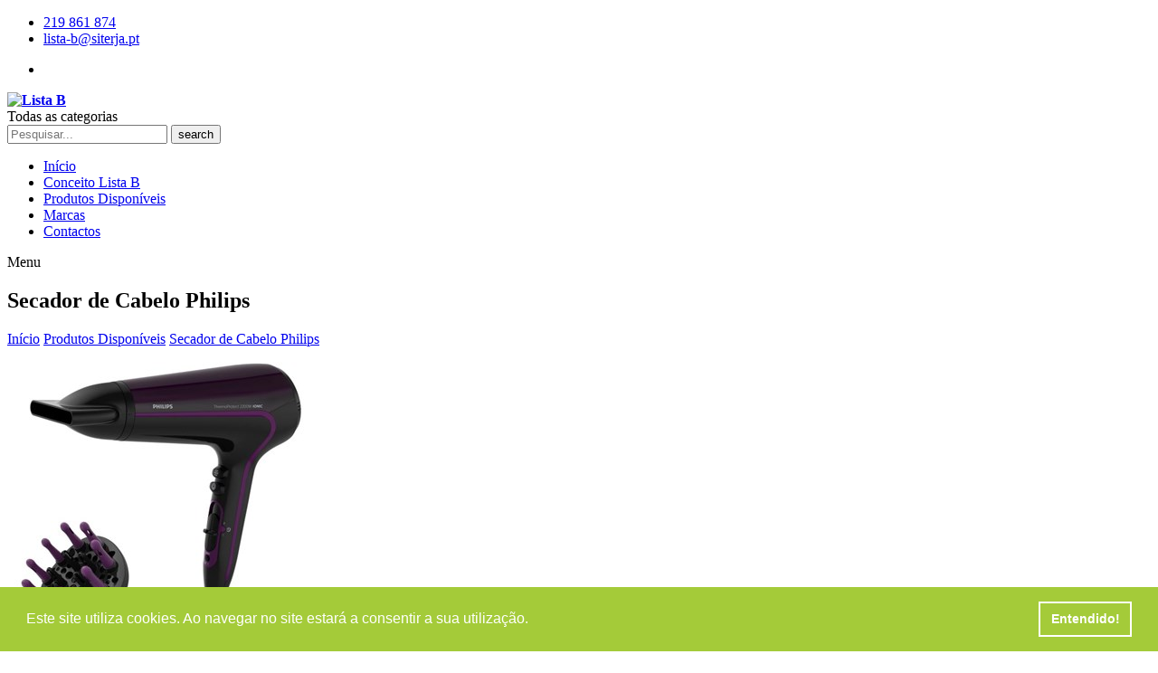

--- FILE ---
content_type: text/html; charset=utf-8
request_url: https://electrodomesticoslistab.com/product-HP8233/00
body_size: 20699
content:




    <!DOCTYPE html>
    <html lang="pt">
    <head>

        <meta http-equiv="Content-Type" content="text/html; charset=utf-8" />
        <meta charset="utf-8" />
        <meta name="viewport" content="width=device-width, initial-scale=1.0">
        <meta http-equiv="X-UA-Compatible" content="IE=edge">
            <title>Electrodom&#233;sticos Lista B | Secador de Cabelo Philips</title>
            <meta name="description" content="Secador de Cabelo Philips" />
            <meta name="keywords" content="Secador de Cabelo Philips, Secador de Cabelo Philips, " />
        
        <link rel="canonical" href="https://electrodomesticoslistab.com/product-HP8233/00" />

        


            <meta prefix="og: http://ogp.me/ns#" property="og:title" content="Secador de Cabelo Philips" />
                <meta prefix="og: http://ogp.me/ns#" property="og:image" content="https://electrodomesticoslistab.com/media/Produtos/no-image.png?anchor=center&mode=crop&width=600&height=315&rnd=132053443360000000" />
            <meta prefix="og: http://ogp.me/ns#" property="og:type" content="product" />
            <meta prefix="og: http://ogp.me/ns#" property="og:url" content="https://electrodomesticoslistab.com/product-HP8233/00" />



        <!-- CSS BUNDLE -->
        <link href="/lib/baseapp/forms/base/css/bootstrap.min.css" rel="stylesheet" />

<link href="/lib/koolshop_ListaB/css/font-awesome.min.css" rel="stylesheet" />
<link href="/css/estilosEditor.css" rel="stylesheet" />
            
<link href="/lib/baseapp/forms/datepicker/css/datetimepicker.min.css" rel="stylesheet" />
<link href="/lib/baseapp/forms/colorpicker/css/colorpicker.min.css" rel="stylesheet" />
<link href="/lib/baseapp/forms/checkbox/build.css" rel="stylesheet" />
<link href="/lib/baseapp/forms/richtexteditor/css/jquery-smde.min.css" rel="stylesheet" />
<link href="/lib/baseapp/forms/fileinput/css/fileinput.min.css" rel="stylesheet" />
<link href="/lib/baseapp/forms/fileinput/themes/explorer/theme.css" rel="stylesheet" />
<link href="/lib/baseapp/forms/selectize/css/selectize.bootstrap3.css" rel="stylesheet" />
<link href="/lib/baseapp/forms/datatables/css/jquery.dataTables.min.css" rel="stylesheet" />
<link href="/lib/baseapp/forms/dialog/css/bootstrap-dialog.min.css" rel="stylesheet" />
<link href="/lib/baseapp/forms/base/css/loading.css" rel="stylesheet" />



<link href="/lib/koolshop_ListaB/css/owl.carousel.css" rel="stylesheet" />
<link href="/lib/koolshop_ListaB/css/animate.min.css" rel="stylesheet" />
<link href="/lib/koolshop_ListaB/css/chosen.css" rel="stylesheet" />
<link href="/lib/koolshop_ListaB/js/fancybox/source/jquery.fancybox.css" rel="stylesheet" />
<link href="/lib/koolshop_ListaB/js/fancybox/source/helpers/jquery.fancybox-thumbs.css" rel="stylesheet" />
<link href="/lib/koolshop_ListaB/js/arcticmodal/jquery.arcticmodal.css" rel="stylesheet" />
<link href="/lib/koolshop_ListaB/css/lado.css" rel="stylesheet" />
<link href="/lib/koolshop_ListaB/css/style.css" rel="stylesheet" />
<link href="/lib/koolshop_ListaB/seal.css" rel="stylesheet" />
<link  rel="stylesheet" href="/lib/koolshop_ListaB/cartCode.css" type="text/css"  />


<link rel="stylesheet" type="text/css" href="//cdnjs.cloudflare.com/ajax/libs/cookieconsent2/3.1.0/cookieconsent.min.css" />
        <script src="/lib/baseapp/forms/base/js/jquery-3.2.0.min.js"></script>
<script src="https://www.google.com/recaptcha/api.js?hl=pt"></script>
<script src="/lib/baseapp/forms/base/js/moment-with-locales.min.js"></script>

<script src="//cdnjs.cloudflare.com/ajax/libs/cookieconsent2/3.1.0/cookieconsent.min.js"></script>
<script>
window.addEventListener("load", function(){
window.cookieconsent.initialise({
  "palette": {
    "popup": {
      "background": "#A4CB39",
      "text": "#ffffff"
    },
    "button": {
      "background": "transparent",
      "border": "#ffffff",
      "text": "#ffffff"
    }
  },
  "showLink": false,
  "content": {
    "message": "Este site utiliza cookies. Ao navegar no site estará a consentir a sua utilização.",
    "dismiss": "Entendido!"
  }
})});
</script>
        <!--SCRIPT GOOGLE ANALYTICS-->
        


    </head>
    <body class="cms-index-index index-opt-6 cms-page" style="position:relative;">
        <div v-show="loading" class="fe-loader">
            <div class="fe-sig"></div>
        </div>
        <!-- Main view  -->
            <!-- Wrapper -->
            <div class="wrapper">
                <!-- Header -->
                    <!-- Website Configurations Private -->


<header class="site-header header-opt-6">
    <div class="header-top">
        <div class="container">
            <ul class="hotline nav-left">

                    <li><i class="fa fa-phone-square"></i><a href="tel:219 861 874">219 861 874</a></li>
                    <li><i class="fa fa-envelope"></i><a href="mailto:
lista-b@siterja.pt">
lista-b@siterja.pt</a></li>

            </ul>
            <ul class="links nav-right">
                


        <li><a href="https://www.facebook.com/pages/category/Retail-Company/Electrodom%C3%A9sticos-de-Lista-B-130241720498354/" target="_blank"><i class="fa fa-facebook-square socialLink" aria-hidden="true"></i></a></li>
                    



            </ul>
        </div>
    </div>
    <div class="header-content">
        <div class="container">
            <div class="row">
                <div class="col-md-3 col-sm-4 col-xs-4 nav-left">
                    <strong class="logo">
                        <a href="/">
                            <img src="/lib/images/Electrodomesticos_ListaB/logo.png" alt="Lista B" class="img-responsive">
                        </a>
                    </strong>
                </div>
                <div class="col-md-9 col-sm-8 col-xs-8 nav-mind">
                    <div class="block-search">
                        
                        <div class="block-content">


                            
                                <div class="categori-search">
                                    <div class="chosen-container chosen-container-single">
                                        <span class="chosen-single chosen-default">
                                            Todas as categorias
                                        </span>
                                    </div>
                                </div>
                            <div class="form-search">
                                <div class="box-group">
                                    <input type="text" class="form-control searchText" value="" data-categoriaId="" data-categoria="" onkeydown="searchRESLTEnter(this);" placeholder="Pesquisar...">
                                    <button class="btn btn-search" type="button" data-categoriaId="" data-categoria="" onclick="searchRESLT(this);" onkeydown="searchRESLTEnter(this);"><span>search</span></button>
                                </div>
                            </div>
                        </div>
                    </div>
                </div>
            </div>
        </div>
    </div>
    <div class="header-nav mid-header">
        <div class="container">
            <div class="box-header-nav">
                
<div class="block-nav-menu">
    <ul class="ui-menu">
        <li>
            <a href="/">In&#237;cio</a>
        </li>
                        <li class="">
                                    <a href="/conceito/">Conceito Lista B</a>
                                                    </li>
                            <li class="active ">
                                <a href="/produtos/">Produtos Dispon&#237;veis</a>
                            </li>
                            <li class="">
                                <a href="/produtos/?Type=Marca">Marcas</a>
                            </li>
                        <li class="">
                                    <a href="/contactos/">Contactos</a>
                                                    </li>
    </ul>
</div>
<span data-action="toggle-nav" class="nav-toggle-menu"><span>Menu</span><i aria-hidden="true" class="fa fa-bars"></i></span>

            </div>
        </div>
    </div>
</header>



<script type="text/javascript">
        var _storeValor;
        function searchRESLT(a) {
            var categoriaId = $(a).data("categoriaId");
            var categoria = $(a).data("categoria");
            console.log('search call');
            if (categoriaId) {
                window.parent.location = "/produtos/pesquisa?categoriaId=" + encodeURIComponent(categoriaId) + "&s=" + encodeURIComponent($(a).parent().parent().find('input').val());
        }
            else if (categoria)
            {
                var url = "/produtos/pesquisa?";
                if ("") {
                    url += "subCategoria=&";
                }
                window.parent.location = url + "categoria=" + encodeURIComponent(categoria) + "&s=" + encodeURIComponent($(a).parent().parent().find('input').val());
            }
            else
            {
                window.parent.location = "/produtos/pesquisa?&s=" + encodeURIComponent($(a).parent().parent().find('input').val());
            }
        }
        function searchRESLTEnter(a) {
            var categoriaId = $(a).data("categoriaId");
            var categoria = $(a).data("categoria");
            if (event.keyCode == 13) {
                if (categoriaId) {
                    window.parent.location = "/produtos/pesquisa?categoriaId=" + encodeURIComponent(categoriaId) + "&s=" + encodeURIComponent($(a).parent().parent().find('input').val());
            }
                else if (categoria)
                {
                        var url = "/produtos/pesquisa?";
                    if ("") {
                        url += "subCategoria=&";
                    }
                    window.parent.location = url + "categoria=" + encodeURIComponent(categoria) + "&s=" + encodeURIComponent($(a).parent().parent().find('input').val());
                }
                else
                {
                    window.parent.location = "/produtos/pesquisa?&s=" + encodeURIComponent($(a).parent().parent().find('input').val());
                }
            }
        }
        function AddtoDestaques(a) {
            ShowLoading();
            var key = $(a).data("key");
            var remove = false;
            if ($(a).hasClass('activeIcon'))
                remove = true;
            $.ajax({
                url: "/umbraco/StoreArea/StoreSurface/AddtoDestaques?key=" + key + "&remove=" + remove,
                cache: false,
                success: function (artigo) {
                    setTimeout(function () {
                        location.reload();
                    }, 3000);
                }
            });
        }

        function SaveChangeRebuildIndex() {
            var data = {};
            var url = "/umbraco/StoreArea/StoreSurface/SaveChangeRebuildIndex";
            $.ajax({
                url: url,
                cache: false,
                success: function (artigo) {
                    console.log("SaveChangeRebuildIndex");
                }
            });
        }
        function UpdateArtigo(a) {
            var key = $(a).data("key");
            $.ajax({
                url: "/umbraco/StoreArea/StoreSurface/UpdateArtigo?key=" + key,
                cache: false,
                success: function (artigo) {
                    console.log("UpdateArtigo - " + key);
                }
            });
        }
        $(document).ready(function () {
            $('.addproducttoDestaque').off().click(function () {
                AddtoDestaques(this);
            });
            $('.ClassSaveChangeRebuildIndex').off().click(function () {
                SaveChangeRebuildIndex();
            });
        });
</script>


<!--Start breadcrumb area-->
<div class="header-main">
    <div class="container">
                <h2>Secador de Cabelo Philips</h2>
            <div class="link-sec">

                <!-- breadcrumb -->
                                <a href="/">In&#237;cio</a>
                                <i class="fa fa-angle-right"></i>
                                <a href="/produtos/">Produtos Dispon&#237;veis</a>
                                <i class="fa fa-angle-right"></i>
                    <a href="javascript:void(0)" style="pointer-events: none">Secador de Cabelo Philips</a>
            </div>
    </div>
</div>

                <main class="site-main">
                      

<form action="/product-HP8233/00" enctype="multipart/form-data" id="ProductListForm" method="post" name="ProductListForm" role="form"><input name="__RequestVerificationToken" type="hidden" value="--5wQDe9y_bWPl-zTAucGQAfxeCNP9vgDwGdLarodD44NiAgyFRGu2zE-xFUWuwanxhTRiHsFud0ousXshK8j4yeF_5RtrlKquKN6RCd7YM1" />        <input type="hidden" id="basketproductslug" name="basketproductslug" value="">
        <input type="hidden" id="basketproductsku" name="basketproductsku" value="">
        <input type="hidden" id="basketproductqtd" name="basketproductqtd" value="">
<input name='ufprt' type='hidden' value='[base64]' /></form><form action="/product-HP8233/00" enctype="multipart/form-data" id="ProductListFormUpdateProduct" method="post" name="ProductListFormUpdateProduct" role="form"><input name="__RequestVerificationToken" type="hidden" value="DCofKq_qmt_3FS713Cv08h0FxHpnz1npF9fxn-u83KgkDGVhEEMl2NlwoXcUNqh--r4sShhiI63upzb-YSdHZUziLcSxWzvSiJ6t5GHpL8g1" />        <input type="hidden" id="Updateproductslug" name="Updateproductslug" value="">
        <input type="hidden" id="Updateproductsku" name="Updateproductsku" value="">
        <input type="hidden" id="Updateproductqtd" name="Updateproductqtd" value="">
<input name='ufprt' type='hidden' value='[base64]' /></form><form action="/product-HP8233/00" enctype="multipart/form-data" id="ProductListFormAddToFavorits" method="post" name="ProductListFormAddToFavorits" role="form"><input name="__RequestVerificationToken" type="hidden" value="96RpVtUmP1KS3ODEGR722CC4zRz61HiX7EdttWBOIk6RwdcsovNHYWgHqQg0DjwWyb24xOTJMzskOZJX07KMY1u55mk6ACSpEW7el9g6BAw1" />        <input type="hidden" id="AddToFavoritsproductslug" name="AddToFavoritsproductslug" value="">
        <input type="hidden" id="AddToFavoritsproductsku" name="AddToFavoritsproductsku" value="">
        <input type="hidden" id="AddToFavoritsproductqtd" name="AddToFavoritsproductqtd" value="">
<input name='ufprt' type='hidden' value='[base64]' /></form>





    <div class="cartCode cartCodeWhite">
        <section class="product_details_area mb-50">
            <div class="container">
                <div class="row">
                    <div class="col-sm-6 col-md-6 col-lg-6 catalog-view_default">
                        <div class="product_details_slider">
                            <div class="product-media media-horizontal">
                                <div class="image_preview_container images-large">
                                    <img id="img_zoom" data-zoom-image="/media/Produtos/HP8233__00.jpg" src="/media/Produtos/HP8233__00.jpg?mode=pad&amp;width=350&amp;height=0" alt="HP8233/00" class="img-responsive" style="margin: 0 auto">
                                    <button class="btn-zoom open_qv"><span>zoom</span></button>
                                </div>
                                <div class="product_preview images-small">
                                    <div class="owl-carousel thumbnails_carousel" id="thumbnails" data-nav="true" data-dots="false" data-margin="10" data-responsive='{"0":{"items":4},"480":{"items":4},"600":{"items":5},"768":{"items":4}}'>
                                    </div>
                                </div>
                            </div>
                        </div>
                    </div>
                    <div class="col-sm-6 col-md-6 col-lg-6">
                        <div class="catalog-view_op1">
                            <div class="product-info-main">
                                    <div style="display:inline-block; background: #FFF; margin-bottom: 5px; min-height: 20px;">
                                        <img src="/Media/Marcas/Philips.png" alt="Philips" style="max-width: 80px;">
                                    </div>
                                <h1 class="page-title">
                                    Secador de Cabelo Philips
                                </h1>
                                <div class="product-code">
                                    <p>Ref.: <span class="id-ref">HP8233/00</span></p>
                                    
                                </div>
                                <div class="clearfix"></div>
                                <div class="row detailTitle">
                                    <div class="col-md-12">
                                        <div class="header-mark-left">
                                            <h4>CONSULTAR PREÇOS / MAIS INFORMAÇÕES</h4>
                                        </div>
                                    </div>
                                </div>
                                <div class="row">
                                    <div class="col-md-12">
                                        
<form action="/product-HP8233/00" data-dialog="true" data-toggle="validator" enctype="multipart/form-data" id="form_42033" method="post" role="form"><input name="__RequestVerificationToken" type="hidden" value="AaMFfSX4Zh7PnseliAKg8GB-bZ62qqMLzlME0gJtiZ6ffXyU1sBWMkq3U6kOq2T8exl8vYXmTEInIuTqtrc51cDylgLoyajTweUp8fcqhn81" /><div class="block-contact-us noLabel">
    <div class="block-content row">
        <div class="col-md-6">
            <div class="form-group">
                <label for= "form_42033_nomepedido" class="control-label">Nome :</label><input id="form_42033_nomepedido" name="nomepedido" type ="text" class="form-control"   placeholder="Nome" value="" required/><span class="glyphicon form-control-feedback" aria-hidden="true"></span><div class="help-block with-errors"></div>
            </div>
        </div>
        <div class="col-md-6">
            <div class="form-group">
                <label for= "form_42033_emailpedido" class="control-label">Email :</label><input id="form_42033_emailpedido" name="emailpedido" type ="email" class="form-control"   placeholder="Email" value="" required/><span class="glyphicon form-control-feedback" aria-hidden="true"></span><div class="help-block with-errors"></div>
            </div>
        </div>
    </div>
    <div class="block-content row">
        <div class="col-sm-12">
            <div class="form-group">
                <label for="form_42033_textopedido" class="control-label">Pedido de Informa&#231;&#227;o :</label><textarea id="form_42033_textopedido" name="textopedido" rows="4" class="form-control"  placeholder="Pedido de Informa&#231;&#227;o" required></textarea><span class="glyphicon form-control-feedback" aria-hidden="true"></span><div class="help-block with-errors"></div>
            </div>
        </div>
    </div>
	<div class="block-content row" style="display: none">
        <div class="col-sm-12">
            <div class="form-group">
                <label for= "form_42033_nomeprodutopedido" class="control-label">Nome Produto :</label><input id="form_42033_nomeprodutopedido" name="nomeprodutopedido" type ="text" class="form-control"   placeholder="Nome Produto" value="" /><span class="glyphicon form-control-feedback" aria-hidden="true"></span><div class="help-block with-errors"></div>
            </div>
        </div>
        <div class="col-sm-12">
            <div class="form-group">
                <label for= "form_42033_urlartigopedido" class="control-label">Url do Artigo :</label><input id="form_42033_urlartigopedido" name="urlartigopedido" type ="text" class="form-control"   placeholder="Url do Artigo" value="" /><span class="glyphicon form-control-feedback" aria-hidden="true"></span><div class="help-block with-errors"></div>
            </div>
        </div>	
        <div class="col-sm-12">
            <div class="form-group">
                <label for= "form_42033_idprodutopedido" class="control-label">Id Produto :</label><input id="form_42033_idprodutopedido" name="idprodutopedido" type ="text" class="form-control"   placeholder="Id Produto" value="" /><span class="glyphicon form-control-feedback" aria-hidden="true"></span><div class="help-block with-errors"></div>
            </div>
        </div>	
	</div>
    <div class="block-content row">
        <div class="col-md-7 col-sm-12">
             <div class="g-recaptcha" data-sitekey="6LdZr6oaAAAAAM8namnDBXedSbTPncGpJ1idDeGn"></div>
<div class="form-group">
	<div class="">
		<span id="errormessage" class="errorMessage"></span>
	</div>
</div>
        </div>
        <div class="col-md-5 col-sm-12">
            <div class="text-right">
		<button type="submit" class="btn btn-inline btn-product btn-block" >Submeter Pedido</button>
</div>
        </div>
    </div>
</div><input id="docNodeId" type="hidden" name="docNodeId" value="-1"><input id="UserId" type="hidden" name="UserId" value="-1"><input id="ParentNodeId" type="hidden" name="ParentNodeId" value="-1"><input id="CurrentPageId" type="hidden" name="CurrentPageId" value="42033"><input id="FormActions" type="hidden" name="FormActions" value="SendEmail">        <div class=" form-group"><input type="hidden" class="form-control" name="title" value="form_42033" /></div>
<input name='ufprt' type='hidden' value='[base64]' /></form>

<script type="text/javascript">



        //function dataFormFormating(formData) {

        //    var formKeys = formData.keys();
        //    var formEntries = formData.entries();

        //    do {
        //        console.log(formEntries.next().value);
        //    } while (!formKeys.next().done)
        //}

    


    function googleVerify($msg){
        $captcha = $( '#recaptcha' );
        if ($('#g-recaptcha-response')) {
            response = grecaptcha.getResponse();
            if (response.length === 0) {

                $( '#errormessage').text( $msg );
                $( '#errormessage').css('color', 'red');
                return false;
            } else {
                $( '#errormessage' ).text('');
                $( '#errormessage').css('color', '');
                return true;
            }
        }
    }
    Date.prototype.toDateInputValue = (function () {
        var local = new Date(this);
        local.setMinutes(this.getMinutes() - this.getTimezoneOffset());
        return local.toJSON().slice(0, 10);
    });
    function dateToDMY(date) {
        var d = date.getDay();
        var m = date.getMonth() + 1;
        var y = date.getFullYear();
        return (d <= 9 ? '0' + d : d) + '-' + (m <= 9 ? '0' + m : m) + '-' + '' + y;
    }
    $(document).ready(function () {

        var dNow = new Date();
        var dOld = new Date(dNow.getFullYear() + "-01-01");
        //dOld.setMonth(dNow.getMonth() - 1);
        $('#datainicio').datetimepicker({
            format: 'DD-MM-YYYY',
            locale: 'pt',
            defaultDate: dOld
        });
        $('#datafim').datetimepicker({
            format: 'DD-MM-YYYY',
            locale: 'pt',
            defaultDate: dNow
        });

        $('#form_42033').submit(function (event) {

            var $form = $(this);
            var msg = 'Por favor valide este campo!';

            if ($(this).find('button[type="submit"]').hasClass('disabled')) {
                event.preventDefault();
                return;
            }
            if (($form)[0].checkValidity() == true) {
                if ($('.g-recaptcha').length > 0) {
                    var $msg = ('Por favor valide este campo!');
                    if (!googleVerify(msg)) {
                        event.preventDefault();
                        return;
                    }
                }
                var confirm = $('#form_42033').data("dialog");
                var ajax = ('True').toLowerCase();
                var closeform = ('False').toLowerCase();
                var formData = new FormData($(this)[0]);
                if ($form.data('submitted') === true) {
                    console.log('Form was already submited');
                } else {
                    console.log(confirm);
                    if (confirm == true) {
                        $('#form_42033').data("dialog", false);
                        event.preventDefault();
                        var $dialogELEMENT = BootstrapDialog.confirm({
                            title: 'Confirmar',
                            message: 'Tem certeza que quer enviar este formulário?',
                            type: BootstrapDialog.TYPE_PRIMARY,
                            closable: false,
                            draggable: false,
                            btnCancelLabel: 'Cancelar',
                            btnOKLabel:  'Ok',
                            callback: function (result) {
                                if (result) {
                                    ShowLoading();
                                    $dialogELEMENT.close();

                                    if (ajax == 'true') {
                                        event.preventDefault();
                                        $form.data('submitted', true);
                                        $.ajax({
                                            url: $form.attr('action'),
                                            type: 'POST',
                                            cache: false,
                                            //data: $form.serialize(),
                                            data: formData,
                                            contentType: false,
                                            processData: false,
                                            success: function (r) {
                                                CloseLoading();
                                                BootstrapDialog.show({
                                                    type: BootstrapDialog.TYPE_SUCCESS,
                                                    title: 'Sucesso',
                                                    message: 'Formulário submetido com sucesso.',
                                                    buttons: [{
                                                        label: 'Ok',
                                                        action: function (dialogItself) {
                                                            dialogItself.close();
                                                            setTimeout(function(){$("body").removeClass("modal-open")},1000);
                                                        }
                                                    }]
                                                });
                                                if (closeform == 'true') {
                                                    $('#form_42033').css('display', 'none');
                                                }
                                                else {
                                                    $('#form_42033').trigger("reset");
                                                }

                                            },
                                            error: function () {

                                                CloseLoading();
                                                BootstrapDialog.show({
                                                    type: BootstrapDialog.TYPE_DANGER,
                                                    title: 'Erro',
                                                    message: 'Erro ao submeter formulário.',
                                                    buttons: [{
                                                        label:'Ok',
                                                        action: function (dialogItself) {
                                                            dialogItself.close();
                                                            setTimeout(function(){$("body").removeClass("modal-open")},1000);
                                                        }
                                                    }]
                                                });
                                            }
                                        });
                                        $form.data("dialog", true);
                                    }
                                    else {
                                        $form.data("dialog", false);
                                        setTimeout(function () { $("body").removeClass("modal-open") }, 1000);
                                        $form.submit();
                                    }
                                } else {
                                    $form.data("dialog", true);
                                    setTimeout(function () { $("body").removeClass("modal-open") }, 1000);
                                }
                            }
                        });

                    }
                    else {
                        if (ajax == 'true') {
                            event.preventDefault();
                            //validação do form aqui
                            ShowLoading();
                            $form.data('submitted', true);
                            $.ajax({
                                url: $form.attr('action'),
                                type: 'POST',
                                cache: false,
                                //data: $form.serialize(),
                                data: formData,
                                processData: false,
                                enctype: 'multipart/form-data',
                                contentType: false,
                                success: function (r) {
                                    CloseLoading();
                                    BootstrapDialog.show({
                                        type: BootstrapDialog.TYPE_SUCCESS,
                                        title:  'Sucesso',
                                        message: 'Formulário submetido com sucesso.',
                                        buttons: [{
                                            label:'Ok',
                                            action: function (dialogItself) {
                                                dialogItself.close();
                                                setTimeout(function(){$("body").removeClass("modal-open")},1000);
                                            }
                                        }]
                                    });

                                    if (closeform == 'true') {
                                        $('#form_42033').css('display', 'none');
                                        setTimeout(function () { $("body").removeClass("modal-open") }, 1000);
                                    }
                                    else {
                                        $('#form_42033').trigger("reset");
                                        setTimeout(function () { $("body").removeClass("modal-open") }, 1000);
                                    }
                                },
                                error: function () {
                                    CloseLoading();
                                    BootstrapDialog.show({
                                        type: BootstrapDialog.TYPE_DANGER,
                                        title: 'Erro',
                                        message: 'Erro ao submeter formulário.',
                                        buttons: [{
                                            label:'Ok',
                                            action: function (dialogItself) {
                                                dialogItself.close();
                                                setTimeout(function(){$("body").removeClass("modal-open")},1000);
                                            }
                                        }]
                                    });
                                }
                            });
                        }
                        else {
                            ShowLoading();
                        }
                    }
                }
            }else {
                event.preventDefault();
                return;
            }

        });
        var ListrichtextId = [];
        var ListdatetimeId = [];
        var ListdateId = [];
        var ListTimeId = [];
        var ListColorId = [];
        var ListdropdownId = [];
        var ListFilesUpload = [];
        var ListdropdownMultiselectId = [];
        var ListRadioListId = [];
        var ListCheckListId = [];
        var ListMultiValueId = [];

        try {
            $.each(ListMultiValueId, function (index, value) {
                try {
                    var data = value.split(',');
                    var id = '#' + data[0] + 'container';
                    var idtemplate = '#' + data[0];
                    var itemName = data[1];
                    var parent = $(id).parent();

                    console.log(value);
                    console.log('id : ' + id);
                    console.log('idtemplate : ' + idtemplate);
                    console.log('itemName : ' + itemName);
                    $(id).find(".getViaturas").off().on("click", function () {
                        getviaturas(this);
                    });
                    $(id).find(".getEmpresas").off().on("click", function () {
                        getempresas(this);
                    });
                    $(id).find(".getproducts").off().on("click", function () {
                        getproducts(this);
                    });
                    $(id).find(".getproductsfacturados").off().on("click", function () {
                        getproductsfacturados(this);
                    });
                    $(id).find(".getmoradascliente").off().on("click", function () {
                        getmoradascliente(this);
                    });
                    $(id).find(".addButton").off().on("click", function () {
                        try {
                            var id ='#'+ $(this).data("id");
                            var itemName = $(this).data("name");
                            var idtemplate = '#' + $(this).data("templateid");
                            $(id).find('[name="' + itemName + 'NumOfLines"]').val((parseInt($(id).find('[name="' + itemName + 'NumOfLines"]').val()) + 1));
                            console.log('id :' + id);
                            console.log('idtemplate :' + idtemplate);
                            console.log('itemName :' + itemName);

                            var elements = $(id).find(".form-group").length;
                            var Index = elements -1;
                            var $template = $(idtemplate),
                                $clone = $template
                                    .clone()
                                    .removeClass('hide')
                                    .removeAttr('id')
                                    .attr('data-index', Index)
                                    .insertBefore($template);
                            // Update the name attributes
                            $clone
                                .find('[name="multifield0"]').attr('name', itemName + '[' + Index + '].multifield0').end()
                                .find('[name="multifield1"]').attr('name', itemName + '[' + Index + '].multifield1').end()
                                .find('[name="multifield2"]').attr('name', itemName + '[' + Index + '].multifield2').end()
                                .find('[name="multifield3"]').attr('name', itemName + '[' + Index + '].multifield3').end()
                                .find('[name="multifield4"]').attr('name', itemName + '[' + Index + '].multifield4').end()
                                .find('[name="multifield5"]').attr('name', itemName + '[' + Index + '].multifield5').end()
                                .find('[name="multifield6"]').attr('name', itemName + '[' + Index + '].multifield6').end()
                                .find('[name="multifield7"]').attr('name', itemName + '[' + Index + '].multifield7').end()
                                .find('[name="multifield8"]').attr('name', itemName + '[' + Index + '].multifield8').end()
                                .find('[name="multifield9"]').attr('name', itemName + '[' + Index + '].multifield9').end()
                                .find('[name="multifield10"]').attr('name', itemName + '[' + Index + '].multifield10').end()
                                .find('[name="multifield11"]').attr('name', itemName + '[' + Index + '].multifield11').end();

                            $(".removeButton").off().on('click', function () {
                                try {
                                    $(id).find('[name="' + itemName + 'NumOfLines"]').val((parseInt($(id).find('[name="' + itemName + 'NumOfLines"]').val()) -1));
                                    var $row = $(this).parent().parent();
                                    $row.remove();
                                } catch (e) {
                                    console.log(e);
                                }
                            });
                        } catch (e) {
                            console.log(e);
                        }
                    });

                } catch (e) {

                }
            });
        } catch (e) {

        }

        try {
            $.each(ListRadioListId, function (index, value) {
                //alert(value);
                try {
                    var id = '#' + value;
                    var parent = $(id).parent();
                    $(id).parent().off().on("click", function () {
                        var result = '';
                        $.each($(this).find('input'), function () {
                            if ($(this).prop('checked'))
                            {
                                result = result + $(this).val() + ',';
                            }
                        });
                        $(id).val(result);
                        /*var valor = $(id).val();
                        console.log('valor' + valor);
                        console.log("result : " + result);*/
                    });
                } catch (e) {
                    console.log(e);
                }
            });
        } catch (e) {
        }

        try {
            $.each(ListCheckListId, function (index, value) {
                //alert(value);
                //alert(value);
                try {
                    var id = '#' + value;
                    var parent = $(id).parent();
                    $(id).parent().off().on("click", function () {
                        var result = '';
                        $.each($(this).find('input'), function () {
                            if ($(this).prop('checked')) {
                                result = result + $(this).val() + ',';
                            }
                        });
                        $(id).val(result);
                        /*var valor = $(id).val();
                        console.log('valor' + valor);
                        console.log("result : " + result);*/

                    });
                } catch (e) {
                    console.log(e);
                }
            });
        } catch (e) {
        }
        try {
            $.each(ListFilesUpload, function (index, value) {
                //alert(value);
                console.log(value);
                try {
                   // $('#' + value.id).addClass("file")
                    $('#' + value.id).fileinput({
                        maxFileCount: value.NumberOfFiles,
                        maxFileSize: value.maxFileSize * 1000,
                        showUpload: false,
                        uploadAsync: false,
                        validateInitialCount: true,
                        overwriteInitial: true,
                        autoReplace: false,
                        showRemove: true,
                        showCaption: true,
                        showPreview: true,
                        showBrowse: true,
                        showUpload: false,
                        showClose: false
                    });
                    /*,
                        showUpload: false,
                        uploadAsync:false,
                        validateInitialCount: true,
                        overwriteInitial: true,
                        autoReplace: false,
                        showRemove: true,
                        showPreview: true,
                        showBrowse: true,
                        showCaption: false,
                        showUpload: false,
                        showClose: false*/

                } catch (e) {
                    console.log(e);
                }
            });
            //$('.fileinput-upload-button').css("display", "none");
        } catch (e) {
        }

        try {
            $.each(ListrichtextId, function (index, value) {
                //alert(value);
                try {

                    $('#' + value).SimpleMarkdownEditor({
                        editor: true,
                        preview: false,
                        sideBySide: false,
                        hideEditor: false,
                        locale: 'en',
                        // custom editor buttons
                        buttons: {
                            bold: true,
                            italic: true,
                            boldItalic: true,
                            link: true,
                            orderedList: true,
                            unorderedList: true,
                            code: false,
                            preview: true,
                            quote: true
                        },
                        // custom editor icons
                        icons: {
                            bold: '<span class="glyphicon glyphicon-bold"></span>',
                            boldItalic: '<span class="glyphicon glyphicon-bold"></span>' +
                            '<span class="glyphicon glyphicon-italic"></span>',
                            close: '<span class="glyphicon glyphicon-remove pull-right"></span>',
                            code: '<span class="glyphicon glyphicon-asterisk"></span>',
                            edit: '<span class="glyphicon glyphicon-edit pull-right"></span>',
                            italic: '<span class="glyphicon glyphicon-italic"></span>',
                            link: '<span class="glyphicon glyphicon-link"></span>',
                            orderedList: '<span class="glyphicon glyphicon-list"></span>',
                            preview: '<span class="glyphicon glyphicon-search"></span>',
                            updatePreview: '<span class="glyphicon glyphicon-refresh"></span>',
                            quote: '<span class="glyphicon glyphicon-comment"></span>',
                            unorderedList: '<span class="glyphicon glyphicon-th-list"></span>'
                        }

                    });
                } catch (e) {
                    console.log(e);
                }
            });
        } catch (e) {
            console.log(e);
        }

        try {
            $.each(ListdatetimeId, function (index, value) {
                //alert(value);
                try {
                    $('#' + value).datetimepicker();
                } catch (e) {
                    console.log(e);
                }
            });
        } catch (e) {
            console.log(e);
        }
        try {
            $.each(ListdateId, function (index, value) {
                //alert(value);
                try {
                    $('#' + value).datetimepicker({format:'DD/MM/YYYY'});
                } catch (e) {
                    console.log(e);
                }
            });

        } catch (e) {
            console.log(e);
        }
        try {

            $.each(ListTimeId, function (index, value) {
                //alert(value);
                try {

                    $('#' + value).datetimepicker({ format: 'LT' });
                } catch (e) {
                    console.log(e);

                }
            });
        } catch (e) {
            console.log(e);
        }

        try {
            $.each(ListColorId, function (index, value) {
                // alert(value);
                try {
                    $('#' + value).colorpicker();
                } catch (e) {
                    console.log(e);
                }
            });
        } catch (e) {

            console.log(e);
        }
        try {
            $.each(ListdropdownId, function (index, value) {
                // alert(value);
                //console.log(value);
                $('#' + value).selectize({
                    create: true,
                    sortField: 'value'
                });
            });
        } catch (e) {
            console.log(e);
        }
        try {
            $.each(ListdropdownMultiselectId, function (index, value) {
                //alert(value);
                //console.log(value);
                $('#' + value).selectize({
                    plugins: ['remove_button'],
                    delimiter: ',',
                    persist: false,
                    create: function (input) {
                        return {
                            value: input,
                            text: value
                        }
                    }
                });
            });
        } catch (e) {
            console.log(e);
        }
        try {



        } catch (e) {
            console.log(e);
        }
        /*
        var config = {
            '.chosen-select': {},
            '.chosen-select-deselect': { allow_single_deselect: true },
            '.chosen-select-no-single': { disable_search_threshold: 10 },
            '.chosen-select-no-results': { no_results_text: 'Oops, nothing found!' },
            '.chosen-select-rtl': { rtl: true },
            '.chosen-select-width': { width: '95%' }
        }
        for (var selector in config) {
            $(selector).chosen(config[selector]);
        }
        */
    });
    function selectviaturaitem(a)
    {
        try {
            var viatura = $(a).find('input');
            if (viatura.prop('checked') == true) {
                $(a).find('input').prop('checked', false);
            }
            else {
                $(a).find('input').prop('checked', true);
            }

        } catch (e) {

        }
    }

    function getviaturas(a) {
        try {
            ShowLoading();
            $.ajax({
                url: "/umbraco/surface/DevicesSurface/GetViaturas?s=" + $('#pesquisaviaturas').val(),
                type: 'GET',
                dataType: 'json', // added data type
                success: function (res) {
                    var messagemmm = '';
                    messagemmm +='<table class="table mui-basket mui-default viaturaslist" style="font-size:14px;">' +
                        '<thead>' +
                        '<tr>' +
                        ' <th></th>' +
                        '   <th>Matricula</th>' +
                        '   <th>Marca</th>' +
                        '   <th>Modelo</th>' +
                        ' </tr>' +
                        ' </thead>' +
                        '    <tbody> ';
                    for (var i = 0; i < res.length; i++)
                    {
                        var k = res[i];
                        messagemmm +='<tr onclick="selectviaturaitem(this);">'+
                            '<td>'+
                            '<input type="checkbox" class="CheckBoxItem" data-key="' + k.NUM_VIATURA+'" />'+
                                     '</td>'+
                                     '  <td class="checkboxItem htmlRefdatabox" style= "cursor:pointer;"> '+k.MATRICULA+
                                     '   </td> '+
                            '   <td class="checkboxItem htmlRefFabricante" style="cursor:pointer;">' + k.MARCA +'</td>'+
                            '   <td class="checkboxItem htmldesctiption" style="cursor:pointer;">' + k.GAMA +'</td>'+
                                    '</tr>';
                    }
                    messagemmm+= ' </tbody>' +
                        '</table>';
                    var id = '#' + $(a).data("id");
                    var itemName = $(a).data("name");
                    console.log(id);
                    console.log(itemName);

                    var idtemplate = '#' + $(a).data("templateid");
                    var dialog = BootstrapDialog.show({
                        title: 'Lista Viaturas',
                        message: messagemmm,
                        buttons: [{
                            label: 'Seleccionar Viatura',
                            cssClass: 'btn-primary',
                            hotkey: 13, // Enter.
                            action: function () {
                                console.log("viaturaslist");
                                $('.viaturaslist').find('input').each(function () {
                                    if ($(this).prop('checked')) {
                                        var itemKey = $(this).data("key");
                                        var htmlRefdatabox = $(this).parent().parent().find('.htmlRefdatabox').html();
                                        var htmlRefFabricante = $(this).parent().parent().find('.htmlRefFabricante').html();
                                        var htmldesctiption = $(this).parent().parent().find('.htmldesctiption').html();
                                        try {
                                            $(id).find('[name="' + itemName + 'NumOfLines"]').val((parseInt($(id).find('[name="' + itemName + 'NumOfLines"]').val()) + 1));
                                            console.log('id :' + id);
                                            console.log('idtemplate :' + idtemplate);
                                            console.log('itemName :' + itemName);
                                            var elements = $(id).find(".form-group").length;
                                            var Index = elements - 1;
                                            var $template = $(idtemplate),
                                                $clone = $template
                                                    .clone()
                                                    .removeClass('hide')
                                                    .removeAttr('id')
                                                    .attr('data-index', Index)
                                                    .insertBefore($template);
                                            // Update the name attributes
                                            $clone
                                                .find('[name="multifield0"]').val(itemKey).attr('name', itemName + '[' + Index + '].multifield0').end()
                                                .find('[name="multifield1"]').val(htmlRefdatabox.trim()).attr('name', itemName + '[' + Index + '].multifield1').end()
                                                .find('[name="multifield2"]').val(htmlRefFabricante.trim()).attr('name', itemName + '[' + Index + '].multifield2').end()
                                                .find('[name="multifield3"]').val(htmldesctiption.trim()).attr('name', itemName + '[' + Index + '].multifield3').end()
                                                .find('[name="multifield4"]').val(itemKey).attr('name', itemName + '[' + Index + '].multifield4').end()
                                                .find('[name="multifield5"]').val(itemKey).attr('name', itemName + '[' + Index + '].multifield5').end()
                                                .find('[name="multifield6"]').val(itemKey).attr('name', itemName + '[' + Index + '].multifield6').end()
                                                .find('[name="multifield7"]').val(itemKey).attr('name', itemName + '[' + Index + '].multifield7').end()
                                                .find('[name="multifield8"]').val(itemKey).attr('name', itemName + '[' + Index + '].multifield8').end()
                                                .find('[name="multifield9"]').val(itemKey).attr('name', itemName + '[' + Index + '].multifield9').end()
                                                .find('[name="multifield10"]').val(itemKey).attr('name', itemName + '[' + Index + '].multifield10').end()
                                                .find('[name="multifield11"]').val(itemKey).attr('name', itemName + '[' + Index + '].multifield11').end();
                                            console.log($(id).find('[name="' + itemName + '[' + Index + '].multifield1"]').parent());
                                            $(id).find('[name="' + itemName + '[' + Index + '].multifield1"]').parent().append(htmlRefdatabox.trim());
                                            $(id).find('[name="' + itemName + '[' + Index + '].multifield2"]').parent().append(htmlRefFabricante.trim());
                                            $(id).find('[name="' + itemName + '[' + Index + '].multifield3"]').parent().append(htmldesctiption.trim());

                                        } catch (e) {
                                            console.log(e);
                                        }
                                    }
                                });
                                $(".removeButton").off().on('click', function () {
                                    try {
                                        $(id).find('[name="' + itemName + 'NumOfLines"]').val((parseInt($(id).find('[name="' + itemName + 'NumOfLines"]').val()) - 1));
                                        var $row = $(this).parent().parent();
                                        $row.remove();
                                    } catch (e) {
                                        console.log(e);
                                    }
                                });
                                dialog.close();
                            }

                        }]
                    });

                    CloseLoading();
                }
            });

        } catch (e) {

        }
    }

    function getproducts(a)
    {
        try {
            ShowLoading();
            $.ajax({
                type: "POST",
                contentType: "application/json; charset=utf-8",
                url: "/produtos/rmapesquisa?s=" + $('#pesquisaprodutos').val(),
                data: "{ID:1}",
                dataType: "json",
                error: function (xhr, ajaxOptions, thrownError) {
                         var id = '#' + $(a).data("id");
                         var itemName = $(a).data("name");
                         var idtemplate = '#' + $(a).data("templateid");
                         var dialog= BootstrapDialog.show({
                              title: 'Lista Produtos',
                              message: $(xhr.responseText),
                              buttons: [{
                                  label: 'Seleccionar produto',
                                  cssClass: 'btn-primary',
                                  hotkey: 13, // Enter.
                                  action: function () {
                                      $('.productlist').find('.CheckBoxItem').each(function () {
                                          if ($(this).prop('checked'))
                                          {
                                              var itemKey = $(this).data("key");
                                              var htmlRefdatabox = $(this).parent().parent().find('.htmlRefdatabox').html();
                                              var htmlRefFabricante = $(this).parent().parent().find('.htmlRefFabricante').html();
                                              var htmldesctiption = $(this).parent().parent().find('.htmldesctiption').html();
                                              try {
                                                  $(id).find('[name="' + itemName + 'NumOfLines"]').val((parseInt($(id).find('[name="' + itemName + 'NumOfLines"]').val()) + 1));
                                                  console.log('id :' + id);
                                                  console.log('idtemplate :' + idtemplate);
                                                  console.log('itemName :' + itemName);
                                                  var elements = $(id).find(".form-group").length;
                                                  var Index = elements - 1;
                                                  var $template = $(idtemplate),
                                                      $clone = $template
                                                          .clone()
                                                          .removeClass('hide')
                                                          .removeAttr('id')
                                                          .attr('data-index', Index)
                                                          .insertBefore($template);
                                                  // Update the name attributes
                                                  $clone
                                                      .find('[name="multifield0"]').val(itemKey.trim()).attr('name', itemName + '[' + Index + '].multifield0').end()
                                                      .find('[name="multifield1"]').val(htmlRefdatabox.trim()).attr('name', itemName + '[' + Index + '].multifield1').end()
                                                      .find('[name="multifield2"]').val(htmlRefFabricante.trim()).attr('name', itemName + '[' + Index + '].multifield2').end()
                                                      .find('[name="multifield3"]').val(htmldesctiption.trim()).attr('name', itemName + '[' + Index + '].multifield3').end()
                                                      .find('[name="multifield4"]').val(itemKey).attr('name', itemName + '[' + Index + '].multifield4').end()
                                                      .find('[name="multifield5"]').val(itemKey).attr('name', itemName + '[' + Index + '].multifield5').end()
                                                      .find('[name="multifield6"]').val(itemKey).attr('name', itemName + '[' + Index + '].multifield6').end()
                                                      .find('[name="multifield7"]').val(itemKey).attr('name', itemName + '[' + Index + '].multifield7').end()
                                                      .find('[name="multifield8"]').val(itemKey).attr('name', itemName + '[' + Index + '].multifield8').end()
                                                      .find('[name="multifield9"]').val(itemKey).attr('name', itemName + '[' + Index + '].multifield9').end()
                                                      .find('[name="multifield10"]').val(itemKey).attr('name', itemName + '[' + Index + '].multifield10').end()
                                                      .find('[name="multifield11"]').val(itemKey).attr('name', itemName + '[' + Index + '].multifield11').end();

                                                  $(id).find('[name="' + itemName + '[' + Index + '].multifield1"]').parent().append(htmlRefdatabox.trim());
                                                  $(id).find('[name="' + itemName + '[' + Index + '].multifield2"]').parent().append(htmlRefFabricante.trim());
                                                  $(id).find('[name="' + itemName + '[' + Index + '].multifield3"]').parent().append(htmldesctiption.trim());

                                              } catch (e) {
                                                  console.log(e);
                                              }
                                          }
                                      });
                                      $(".removeButton").off().on('click', function () {
                                          try {
                                              $(id).find('[name="' + itemName + 'NumOfLines"]').val((parseInt($(id).find('[name="' + itemName + 'NumOfLines"]').val()) - 1));
                                              var $row = $(this).parent().parent();
                                              $row.remove();
                                          } catch (e) {
                                              console.log(e);
                                          }
                                      });
                                      dialog.close();
                                  }

                              }]
                         });

                         CloseLoading();
                    }
                });
        } catch (e) {

        }
    }
    function selectempresaitem(a) {
        try {
            var viatura = $(a).find('input');
            if (viatura.prop('checked') == true) {
                $(a).find('input').prop('checked', false);
            }
            else {
                $(a).find('input').prop('checked', true);
            }

        } catch (e) {

        }
    }
    function getempresas(a) {
        try {
            console.log(a);
            ShowLoading();
            $.ajax({
                url: "/umbraco/StoreArea/StoreSurface/GetCompanies?s=" + $('#pesquisaempresas').val(),
                type: 'GET',
                dataType: 'json', // added data type
                success: function (res) {
                    console.log(res);
                    var messagemmm = '';
                    messagemmm += '<div class="tableMaxHeight"><div class="table-responsive"><table class="table mui-basket mui-default empresaslist" style="font-size:14px;">' +
                        '<thead>' +
                        '<tr>' +
                        ' <th></th>' +
                        '   <th>Id</th>' +
                        '   <th>Nome</th>' +
                        '   <th>Localidade</th>' +
                        '   <th>Nif</th>' +
                        '   <th>Mercado</th>' +
                        ' </tr>' +
                        ' </thead>' +
                        '    <tbody> ';
                    for (var i = 0; i < res.length; i++) {
                        var k = res[i];
                        messagemmm += '<tr onclick="selectempresaitem(this);">' +
                            '<td>' +
                            '<input type="checkbox" class="CheckBoxItem" data-key="' + k.Id + '" />' +
                            '</td>' +
                            '  <td class="checkboxItem htmlRefcodcli" style= "cursor:pointer;"> ' + k.Id +
                            '   </td> ' +
                            '  <td class="checkboxItem htmlRefnomecli" style= "cursor:pointer;"> ' + k.Nome +
                            '   </td> ' +
                            '   <td class="checkboxItem htmlReflocalidade" style="cursor:pointer;">' + k.Localidade + '</td>' +
                            '   <td class="checkboxItem htmlcontrib" style="cursor:pointer;">' + k.Nif + '</td>' +
                            '   <td class="checkboxItem htmlMercado" style="cursor:pointer;">' + k.Poca_conta + '</td>' +
                            '</tr>';
                    }
                    messagemmm += ' </tbody>' +
                        '</table></div></div>';
                    var id = '#' + $(a).data("id");
                    var itemName = $(a).data("name");
                    console.log(id);
                    console.log(itemName);

                    var idtemplate = '#' + $(a).data("templateid");
                    var dialog = BootstrapDialog.show({
                        title: 'Lista Empresas',
                        size: BootstrapDialog.SIZE_WIDE,
                        message: messagemmm,
                        buttons: [{
                            label: 'Seleccionar Empresa',
                            cssClass: 'btn-primary',
                            hotkey: 13, // Enter.
                            action: function () {
                                console.log("empresaslist");
                                $('.empresaslist').find('input').each(function () {
                                    if ($(this).prop('checked')) {
                                        var itemKey = $(this).data("key");
                                        var htmlRefdatabox = $(this).parent().parent().find('.htmlRefcodcli').html();
                                        var htmlRefFabricante = $(this).parent().parent().find('.htmlRefnomecli').html();
                                        var htmldesctiption = $(this).parent().parent().find('.htmlReflocalidade').html();
                                        var htmlcontrib = $(this).parent().parent().find('.htmlcontrib').html();
                                        var htmlMercado = $(this).parent().parent().find('.htmlMercado').html();
                                        console.log(htmlMercado);
                                        try {
                                            $(id).find('[name="' + itemName + 'NumOfLines"]').val((parseInt($(id).find('[name="' + itemName + 'NumOfLines"]').val()) + 1));
                                            console.log('id :' + id);
                                            console.log('idtemplate :' + idtemplate);
                                            console.log('itemName :' + itemName);
                                            var elements = $(id).find(".form-group").length;
                                            var Index = elements - 1;
                                            var $template = $(idtemplate),
                                                $clone = $template
                                                    .clone()
                                                    .removeClass('hide')
                                                    .removeAttr('id')
                                                    .attr('data-index', Index)
                                                    .insertBefore($template);
                                            // Update the name attributes
                                            $clone
                                                .find('[name="multifield0"]').val(itemKey).attr('name', itemName + '[' + Index + '].multifield0').end()
                                                .find('[name="multifield1"]').val(htmlRefdatabox.trim()).attr('name', itemName + '[' + Index + '].multifield1').end()
                                                .find('[name="multifield2"]').val(htmlRefFabricante.trim()).attr('name', itemName + '[' + Index + '].multifield2').end()
                                                .find('[name="multifield3"]').val(htmldesctiption.trim()).attr('name', itemName + '[' + Index + '].multifield3').end()
                                                .find('[name="multifield4"]').val(htmlcontrib.trim()).attr('name', itemName + '[' + Index + '].multifield4').end()
                                                .find('[name="multifield5"]').val(htmlMercado.trim()).attr('name', itemName + '[' + Index + '].multifield5').end()
                                                .find('[name="multifield6"]').val(itemKey).attr('name', itemName + '[' + Index + '].multifield6').end()
                                                .find('[name="multifield7"]').val(itemKey).attr('name', itemName + '[' + Index + '].multifield7').end()
                                                .find('[name="multifield8"]').val(itemKey).attr('name', itemName + '[' + Index + '].multifield8').end()
                                                .find('[name="multifield9"]').val(itemKey).attr('name', itemName + '[' + Index + '].multifield9').end()
                                                .find('[name="multifield10"]').val(itemKey).attr('name', itemName + '[' + Index + '].multifield10').end()
                                                .find('[name="multifield11"]').val(itemKey).attr('name', itemName + '[' + Index + '].multifield11').end();
                                            console.log($(id).find('[name="' + itemName + '[' + Index + '].multifield1"]').parent());
                                            $(id).find('[name="' + itemName + '[' + Index + '].multifield1"]').parent().append(htmlRefdatabox.trim());
                                            $(id).find('[name="' + itemName + '[' + Index + '].multifield2"]').parent().append(htmlRefFabricante.trim());
                                            $(id).find('[name="' + itemName + '[' + Index + '].multifield3"]').parent().append(htmldesctiption.trim());
                                            $(id).find('[name="' + itemName + '[' + Index + '].multifield4"]').parent().append(htmlcontrib.trim());
                                            $(id).find('[name="' + itemName + '[' + Index + '].multifield5"]').parent().append(htmlMercado.trim());

                                        } catch (e) {
                                            console.log(e);
                                        }
                                    }
                                });
                                $(".removeButton").off().on('click', function () {
                                    try {
                                        $(id).find('[name="' + itemName + 'NumOfLines"]').val((parseInt($(id).find('[name="' + itemName + 'NumOfLines"]').val()) - 1));
                                        var $row = $(this).parent().parent();
                                        $row.remove();
                                    } catch (e) {
                                        console.log(e);
                                    }
                                });
                                dialog.close();
                            }

                        }]
                    });

                    CloseLoading();
                }
            });

        } catch (e) {

        }
    }

</script>
                                    </div>
                                </div>
                            </div><!-- detail- product -->
                        </div>

                    </div><!-- Main detail -->
                </div>
            </div>
        </section>
    </div>
    <div class="columns container">

        <div class="row ">
            <div class="col-md-12  col-main">
                    <!-- product tab info -->
                    <div class="catalog-view_op1">
                        <div class="product-info-detailed " style="padding-bottom: 20px;">
                            <!-- Nav tabs -->
                            <ul class="nav nav-pills" role="tablist">
                                <li role="presentation" class="active"><a href="#tab1" role="tab" data-toggle="tab">Características</a></li>
                            </ul>
                            <!-- Tab panes -->
                            <div class="tab-content">
                                <div role="tabpanel" class="tab-pane active has-active" id="tab1">
                                    <div class="block-content">
                                        <table class="table tableTab">
                                                                                            <tr>
                                                    <td class="firstTd">Link do produto</td>
                                                    <td colspan="2">
									

                                                        <a href="http://www.philips.pt/c-p/HP8233_00/drycare-advanced-secador" target="_blank" class="btn btn-inline" style="line-height: unset; padding: 0 6px">Mais info <i class="fa fa-chevron-right"></i></a>										
												
                                                    </td>
                                                </tr>
                                        </table>
                                    </div>
                                </div>
                            </div>
                        </div>
                    </div>

            </div>
        </div>
    </div>

<script type="text/javascript">
    $(document).ready(function () {
        $('#form_42033_urlartigopedido').val(window.location.href);
        $('#form_42033_nomeprodutopedido').val($('.page-title').text().trim());
        $('#form_42033_idprodutopedido').val($('.id-ref').text().trim());
        //$('#form_42033_idprodutopedido').val(+ '' + $('#idRef').text().trim());


        window.onresize = function (event) {
            var width = $('.g-recaptcha').parent().width();
            if (width < 302) {
                var scale = width / 302;
                $('.g-recaptcha').css('transform', 'scale(' + scale + ')');
                $('.g-recaptcha').css('-webkit-transform', 'scale(' + scale + ')');
                $('.g-recaptcha').css('transform-origin', '0 0');
                $('.g-recaptcha').css('-webkit-transform-origin', '0 0');
            }
        };
        var width = $('.g-recaptcha').parent().width();
        if (width < 302) {
            var scale = width / 302;
            $('.g-recaptcha').css('transform', 'scale(' + scale + ')');
            $('.g-recaptcha').css('-webkit-transform', 'scale(' + scale + ')');
            $('.g-recaptcha').css('transform-origin', '0 0');
            $('.g-recaptcha').css('-webkit-transform-origin', '0 0');
        }

    });


</script>
			
                </main>
            </div>
                <!-- Footer -->
    <!-- Website Configurations Private -->

    <footer class="site-footer footer-opt-6">

        <div class="container">
            <div class="footer-column">

                <div class="row">
                    <div class="col-md-6 col-lg-6 col-sm-12 col">
                        <div class="copyright">
                            2026 © Siterja, Lda. | Electrodomésticos de Lista-B | <span style="margin-left: 5px">Criado por <a href="https://www.alidata.pt" target="_blank">Alidata</a></span>
                        </div>
                    </div>
                    <div class="col-md-6 col-lg-6 col-sm-12 col">
                        <div class="footer-bottom" style="padding-bottom: 0px;">
                            <div class="links">
                                <ul>
                                            <li><a href="/politica-de-privacidade/">Politica de Privacidade</a></li>
                                </ul>
                            </div>
                        </div>
                    </div>

                </div>
            </div>
        </div>
    </footer>
    <!--back-to-top  -->
    <a href="#" class="back-to-top">
        <i aria-hidden="true" class="fa fa-angle-up"></i><span style="display:none">Voltar ao top</span>
    </a>

        
        <script src="/lib/koolshop_ListaB/js/jquery.sticky.js"></script>
<script src="/lib/koolshop_ListaB/js/owl.carousel.min.js"></script>
<script src="/lib/koolshop_ListaB/js/jquery.countdown.min.js"></script>
<script src="/lib/koolshop_ListaB/js/jquery.bxslider.min.js"></script>
<script src="/lib/koolshop_ListaB/js/jquery.actual.min.js"></script>
<script src="/lib/koolshop_ListaB/js/jquery-ui.min.js"></script>
<script src="/lib/koolshop_ListaB/js/chosen.jquery.min.js"></script>
<script src="/lib/koolshop_ListaB/js/jquery.elevateZoom.min.js"></script>
<script src="/lib/koolshop_ListaB/js/fancybox/source/jquery.fancybox.pack.js"></script>
<script src="/lib/koolshop_ListaB/js/fancybox/source/helpers/jquery.fancybox-media.js"></script>
<script src="/lib/koolshop_ListaB/js/fancybox/source/helpers/jquery.fancybox-thumbs.js"></script>
<script src="/lib/koolshop_ListaB/js/arcticmodal/jquery.arcticmodal.js"></script>
<script src="/lib/koolshop_ListaB/js/lado.js"></script>
<script src="/lib/koolshop_ListaB/js/main.js"></script>
<script src="/lib/koolshop_ListaB/seal.js"></script>

<script type="text/javascript" src="/lib/baseapp/forms/base/js/jquery-textrange.js"></script>
<script type="text/javascript" src="/lib/baseapp/forms/base/js/sortable.min.js"></script>
<script type="text/javascript" src="/lib/baseapp/forms/base/js/bootstrap.min.js"></script>
<script type="text/javascript" src="/lib/baseapp/forms/base/js/jquery.stellar.min.js"></script>
<script type="text/javascript" src="/lib/baseapp/forms/base/js/mustache.min.js"></script>
<script type="text/javascript" src="/lib/baseapp/forms/datatables/js/jquery.dataTables.min.js"></script>


<script type="text/javascript" src="/lib/baseapp/forms/validator/validator.min.js"></script>
<script type="text/javascript" src="/lib/baseapp/forms/datepicker/js/datetimepicker.min.js"></script>
<script type="text/javascript" src="/lib/baseapp/forms/colorpicker/js/colorpicker.min.js"></script>
<script type="text/javascript" src="/lib/baseapp/forms/richtexteditor/js/jquery-smde-0.1.19.min.js"></script>
<script type="text/javascript" src="/lib/baseapp/forms/fileinput/js/fileinput.js"></script>
<script type="text/javascript" src="/lib/baseapp/forms/fileinput/themes/explorer/theme.js"></script>
<script type="text/javascript" src="/lib/baseapp/forms/selectize/js/standalone/selectize.min.js"></script>
<script type="text/javascript" src="/lib/baseapp/forms/dialog/js/bootstrap-dialog.min.js"></script>
        <!-- JS BUNDLE -->
    </body>

</html>
<input type="hidden" id="MsgSucesso_Titulo" />
<input type="hidden" id="MsgSucesso_Msg" />
<input type="hidden" id="MsgMetodoEntrega" />
<input type="hidden" id="MsgCondicoesDevolucao" />
<script type="text/javascript">

    //webPush Notifications
    var applicationServerPublicKey = '';
    var serviceWorker = '/sw.js';
    var isSubscribed = false;

    function initialiseServiceWorker() {
        if ('serviceWorker' in navigator) {
            navigator.serviceWorker.register(serviceWorker).then(handleSWRegistration);
        } else {
            errorHandler('[initialiseServiceWorker] Service workers are not supported in this browser.');
        }
    };

    function handleSWRegistration(reg) {
        if (reg.installing) {
            console.log('Service worker installing');
        } else if (reg.waiting) {
            console.log('Service worker installed');
        } else if (reg.active) {
            console.log('Service worker active');
        }

        initialiseState(reg);
    }

    // Once the service worker is registered set the initial state
    function initialiseState(reg) {
        // Are Notifications supported in the service worker?
        if (!(reg.showNotification)) {
            errorHandler('[initialiseState] Notifications aren\'t supported on service workers.');
            return;
        }

        // Check if push messaging is supported
        if (!('PushManager' in window)) {
            errorHandler('[initialiseState] Push messaging isn\'t supported.');
            return;
        }

        // We need the service worker registration to check for a subscription
        navigator.serviceWorker.ready.then(function (reg) {
            // Do we already have a push message subscription?
            reg.pushManager.getSubscription()
                .then(function (subscription) {
                    isSubscribed = subscription;
                    if (isSubscribed) {
                        console.log('User is already subscribed to push notifications');
                    } else {
                        console.log('User is not yet subscribed to push notifications');
                        subscribe();
                    }
                })
                .catch(function (err) {
                    console.log('[req.pushManager.getSubscription] Unable to get subscription details.', err);
                });
        });
    }

    function subscribe() {
        navigator.serviceWorker.ready.then(function (reg) {
            var subscribeParams = { userVisibleOnly: true };

            //Setting the public key of our VAPID key pair.
            var applicationServerKey = urlB64ToUint8Array(applicationServerPublicKey);
            subscribeParams.applicationServerKey = applicationServerKey;

            reg.pushManager.subscribe(subscribeParams)
                .then(function (subscription) {
                    isSubscribed = true;

                    var p256dh = base64Encode(subscription.getKey('p256dh'));
                    var auth = base64Encode(subscription.getKey('auth'));

                    console.log(subscription);
                    
                    $.ajax({
                        url: '/umbraco/WebPushNotification/WebPush/CreateWebPushDevice',
                        type: 'POST',
                        data: {
                            PushEndpoint: subscription.endpoint,
                            PushP256DH: p256dh,
                            PushAuth: auth
                        },
                        success: function (data) {
                            console.log("criou device: " + data);
                        }
                    });               
                })
                .catch(function (e) {
                    errorHandler('[subscribe] Unable to subscribe to push', e);
                });
        });
    }

    function errorHandler(message, e) {
        if (typeof e == 'undefined') {
            e = null;
        }

        console.log(message);
    }

    function urlB64ToUint8Array(base64String) {
        var padding = '='.repeat((4 - base64String.length % 4) % 4);
        var base64 = (base64String + padding)
            .replace(/\-/g, '+')
            .replace(/_/g, '/');

        var rawData = window.atob(base64);
        var outputArray = new Uint8Array(rawData.length);

        for (var i = 0; i < rawData.length; ++i) {
            outputArray[i] = rawData.charCodeAt(i);
        }
        return outputArray;
    }

    function base64Encode(arrayBuffer) {
        return btoa(String.fromCharCode.apply(null, new Uint8Array(arrayBuffer)));
    }
    //-------------------------------------------------


    $(document).ready(function () {

        //WebPushNotifications        
        $("#MsgSucesso_Titulo").val('');
        $("#MsgSucesso_Msg").val("");
        $("#MsgMetodoEntrega").val("");
        $("#MsgCondicoesDevolucao").val("");

        if ('False' === 'True') {
            // Application Server Public Key defined in Views/Device/Create.cshtml
            if (typeof applicationServerPublicKey === 'undefined') {
                errorHandler('Vapid public key is undefined.');
                return;
            }

            Notification.requestPermission().then(function (status) {
                if (status === 'denied') {
                    errorHandler('[Notification.requestPermission] Browser denied permissions to notification api.');
                } else if (status === 'granted') {
                    console.log('[Notification.requestPermission] Initializing service worker.');
                    initialiseServiceWorker();                    
                }
            });            
        }        
        //-------------------------------------------------
    });

</script>


--- FILE ---
content_type: text/html; charset=utf-8
request_url: https://www.google.com/recaptcha/api2/anchor?ar=1&k=6LdZr6oaAAAAAM8namnDBXedSbTPncGpJ1idDeGn&co=aHR0cHM6Ly9lbGVjdHJvZG9tZXN0aWNvc2xpc3RhYi5jb206NDQz&hl=pt&v=PoyoqOPhxBO7pBk68S4YbpHZ&size=normal&anchor-ms=20000&execute-ms=30000&cb=3vncjja1kgpg
body_size: 49294
content:
<!DOCTYPE HTML><html dir="ltr" lang="pt"><head><meta http-equiv="Content-Type" content="text/html; charset=UTF-8">
<meta http-equiv="X-UA-Compatible" content="IE=edge">
<title>reCAPTCHA</title>
<style type="text/css">
/* cyrillic-ext */
@font-face {
  font-family: 'Roboto';
  font-style: normal;
  font-weight: 400;
  font-stretch: 100%;
  src: url(//fonts.gstatic.com/s/roboto/v48/KFO7CnqEu92Fr1ME7kSn66aGLdTylUAMa3GUBHMdazTgWw.woff2) format('woff2');
  unicode-range: U+0460-052F, U+1C80-1C8A, U+20B4, U+2DE0-2DFF, U+A640-A69F, U+FE2E-FE2F;
}
/* cyrillic */
@font-face {
  font-family: 'Roboto';
  font-style: normal;
  font-weight: 400;
  font-stretch: 100%;
  src: url(//fonts.gstatic.com/s/roboto/v48/KFO7CnqEu92Fr1ME7kSn66aGLdTylUAMa3iUBHMdazTgWw.woff2) format('woff2');
  unicode-range: U+0301, U+0400-045F, U+0490-0491, U+04B0-04B1, U+2116;
}
/* greek-ext */
@font-face {
  font-family: 'Roboto';
  font-style: normal;
  font-weight: 400;
  font-stretch: 100%;
  src: url(//fonts.gstatic.com/s/roboto/v48/KFO7CnqEu92Fr1ME7kSn66aGLdTylUAMa3CUBHMdazTgWw.woff2) format('woff2');
  unicode-range: U+1F00-1FFF;
}
/* greek */
@font-face {
  font-family: 'Roboto';
  font-style: normal;
  font-weight: 400;
  font-stretch: 100%;
  src: url(//fonts.gstatic.com/s/roboto/v48/KFO7CnqEu92Fr1ME7kSn66aGLdTylUAMa3-UBHMdazTgWw.woff2) format('woff2');
  unicode-range: U+0370-0377, U+037A-037F, U+0384-038A, U+038C, U+038E-03A1, U+03A3-03FF;
}
/* math */
@font-face {
  font-family: 'Roboto';
  font-style: normal;
  font-weight: 400;
  font-stretch: 100%;
  src: url(//fonts.gstatic.com/s/roboto/v48/KFO7CnqEu92Fr1ME7kSn66aGLdTylUAMawCUBHMdazTgWw.woff2) format('woff2');
  unicode-range: U+0302-0303, U+0305, U+0307-0308, U+0310, U+0312, U+0315, U+031A, U+0326-0327, U+032C, U+032F-0330, U+0332-0333, U+0338, U+033A, U+0346, U+034D, U+0391-03A1, U+03A3-03A9, U+03B1-03C9, U+03D1, U+03D5-03D6, U+03F0-03F1, U+03F4-03F5, U+2016-2017, U+2034-2038, U+203C, U+2040, U+2043, U+2047, U+2050, U+2057, U+205F, U+2070-2071, U+2074-208E, U+2090-209C, U+20D0-20DC, U+20E1, U+20E5-20EF, U+2100-2112, U+2114-2115, U+2117-2121, U+2123-214F, U+2190, U+2192, U+2194-21AE, U+21B0-21E5, U+21F1-21F2, U+21F4-2211, U+2213-2214, U+2216-22FF, U+2308-230B, U+2310, U+2319, U+231C-2321, U+2336-237A, U+237C, U+2395, U+239B-23B7, U+23D0, U+23DC-23E1, U+2474-2475, U+25AF, U+25B3, U+25B7, U+25BD, U+25C1, U+25CA, U+25CC, U+25FB, U+266D-266F, U+27C0-27FF, U+2900-2AFF, U+2B0E-2B11, U+2B30-2B4C, U+2BFE, U+3030, U+FF5B, U+FF5D, U+1D400-1D7FF, U+1EE00-1EEFF;
}
/* symbols */
@font-face {
  font-family: 'Roboto';
  font-style: normal;
  font-weight: 400;
  font-stretch: 100%;
  src: url(//fonts.gstatic.com/s/roboto/v48/KFO7CnqEu92Fr1ME7kSn66aGLdTylUAMaxKUBHMdazTgWw.woff2) format('woff2');
  unicode-range: U+0001-000C, U+000E-001F, U+007F-009F, U+20DD-20E0, U+20E2-20E4, U+2150-218F, U+2190, U+2192, U+2194-2199, U+21AF, U+21E6-21F0, U+21F3, U+2218-2219, U+2299, U+22C4-22C6, U+2300-243F, U+2440-244A, U+2460-24FF, U+25A0-27BF, U+2800-28FF, U+2921-2922, U+2981, U+29BF, U+29EB, U+2B00-2BFF, U+4DC0-4DFF, U+FFF9-FFFB, U+10140-1018E, U+10190-1019C, U+101A0, U+101D0-101FD, U+102E0-102FB, U+10E60-10E7E, U+1D2C0-1D2D3, U+1D2E0-1D37F, U+1F000-1F0FF, U+1F100-1F1AD, U+1F1E6-1F1FF, U+1F30D-1F30F, U+1F315, U+1F31C, U+1F31E, U+1F320-1F32C, U+1F336, U+1F378, U+1F37D, U+1F382, U+1F393-1F39F, U+1F3A7-1F3A8, U+1F3AC-1F3AF, U+1F3C2, U+1F3C4-1F3C6, U+1F3CA-1F3CE, U+1F3D4-1F3E0, U+1F3ED, U+1F3F1-1F3F3, U+1F3F5-1F3F7, U+1F408, U+1F415, U+1F41F, U+1F426, U+1F43F, U+1F441-1F442, U+1F444, U+1F446-1F449, U+1F44C-1F44E, U+1F453, U+1F46A, U+1F47D, U+1F4A3, U+1F4B0, U+1F4B3, U+1F4B9, U+1F4BB, U+1F4BF, U+1F4C8-1F4CB, U+1F4D6, U+1F4DA, U+1F4DF, U+1F4E3-1F4E6, U+1F4EA-1F4ED, U+1F4F7, U+1F4F9-1F4FB, U+1F4FD-1F4FE, U+1F503, U+1F507-1F50B, U+1F50D, U+1F512-1F513, U+1F53E-1F54A, U+1F54F-1F5FA, U+1F610, U+1F650-1F67F, U+1F687, U+1F68D, U+1F691, U+1F694, U+1F698, U+1F6AD, U+1F6B2, U+1F6B9-1F6BA, U+1F6BC, U+1F6C6-1F6CF, U+1F6D3-1F6D7, U+1F6E0-1F6EA, U+1F6F0-1F6F3, U+1F6F7-1F6FC, U+1F700-1F7FF, U+1F800-1F80B, U+1F810-1F847, U+1F850-1F859, U+1F860-1F887, U+1F890-1F8AD, U+1F8B0-1F8BB, U+1F8C0-1F8C1, U+1F900-1F90B, U+1F93B, U+1F946, U+1F984, U+1F996, U+1F9E9, U+1FA00-1FA6F, U+1FA70-1FA7C, U+1FA80-1FA89, U+1FA8F-1FAC6, U+1FACE-1FADC, U+1FADF-1FAE9, U+1FAF0-1FAF8, U+1FB00-1FBFF;
}
/* vietnamese */
@font-face {
  font-family: 'Roboto';
  font-style: normal;
  font-weight: 400;
  font-stretch: 100%;
  src: url(//fonts.gstatic.com/s/roboto/v48/KFO7CnqEu92Fr1ME7kSn66aGLdTylUAMa3OUBHMdazTgWw.woff2) format('woff2');
  unicode-range: U+0102-0103, U+0110-0111, U+0128-0129, U+0168-0169, U+01A0-01A1, U+01AF-01B0, U+0300-0301, U+0303-0304, U+0308-0309, U+0323, U+0329, U+1EA0-1EF9, U+20AB;
}
/* latin-ext */
@font-face {
  font-family: 'Roboto';
  font-style: normal;
  font-weight: 400;
  font-stretch: 100%;
  src: url(//fonts.gstatic.com/s/roboto/v48/KFO7CnqEu92Fr1ME7kSn66aGLdTylUAMa3KUBHMdazTgWw.woff2) format('woff2');
  unicode-range: U+0100-02BA, U+02BD-02C5, U+02C7-02CC, U+02CE-02D7, U+02DD-02FF, U+0304, U+0308, U+0329, U+1D00-1DBF, U+1E00-1E9F, U+1EF2-1EFF, U+2020, U+20A0-20AB, U+20AD-20C0, U+2113, U+2C60-2C7F, U+A720-A7FF;
}
/* latin */
@font-face {
  font-family: 'Roboto';
  font-style: normal;
  font-weight: 400;
  font-stretch: 100%;
  src: url(//fonts.gstatic.com/s/roboto/v48/KFO7CnqEu92Fr1ME7kSn66aGLdTylUAMa3yUBHMdazQ.woff2) format('woff2');
  unicode-range: U+0000-00FF, U+0131, U+0152-0153, U+02BB-02BC, U+02C6, U+02DA, U+02DC, U+0304, U+0308, U+0329, U+2000-206F, U+20AC, U+2122, U+2191, U+2193, U+2212, U+2215, U+FEFF, U+FFFD;
}
/* cyrillic-ext */
@font-face {
  font-family: 'Roboto';
  font-style: normal;
  font-weight: 500;
  font-stretch: 100%;
  src: url(//fonts.gstatic.com/s/roboto/v48/KFO7CnqEu92Fr1ME7kSn66aGLdTylUAMa3GUBHMdazTgWw.woff2) format('woff2');
  unicode-range: U+0460-052F, U+1C80-1C8A, U+20B4, U+2DE0-2DFF, U+A640-A69F, U+FE2E-FE2F;
}
/* cyrillic */
@font-face {
  font-family: 'Roboto';
  font-style: normal;
  font-weight: 500;
  font-stretch: 100%;
  src: url(//fonts.gstatic.com/s/roboto/v48/KFO7CnqEu92Fr1ME7kSn66aGLdTylUAMa3iUBHMdazTgWw.woff2) format('woff2');
  unicode-range: U+0301, U+0400-045F, U+0490-0491, U+04B0-04B1, U+2116;
}
/* greek-ext */
@font-face {
  font-family: 'Roboto';
  font-style: normal;
  font-weight: 500;
  font-stretch: 100%;
  src: url(//fonts.gstatic.com/s/roboto/v48/KFO7CnqEu92Fr1ME7kSn66aGLdTylUAMa3CUBHMdazTgWw.woff2) format('woff2');
  unicode-range: U+1F00-1FFF;
}
/* greek */
@font-face {
  font-family: 'Roboto';
  font-style: normal;
  font-weight: 500;
  font-stretch: 100%;
  src: url(//fonts.gstatic.com/s/roboto/v48/KFO7CnqEu92Fr1ME7kSn66aGLdTylUAMa3-UBHMdazTgWw.woff2) format('woff2');
  unicode-range: U+0370-0377, U+037A-037F, U+0384-038A, U+038C, U+038E-03A1, U+03A3-03FF;
}
/* math */
@font-face {
  font-family: 'Roboto';
  font-style: normal;
  font-weight: 500;
  font-stretch: 100%;
  src: url(//fonts.gstatic.com/s/roboto/v48/KFO7CnqEu92Fr1ME7kSn66aGLdTylUAMawCUBHMdazTgWw.woff2) format('woff2');
  unicode-range: U+0302-0303, U+0305, U+0307-0308, U+0310, U+0312, U+0315, U+031A, U+0326-0327, U+032C, U+032F-0330, U+0332-0333, U+0338, U+033A, U+0346, U+034D, U+0391-03A1, U+03A3-03A9, U+03B1-03C9, U+03D1, U+03D5-03D6, U+03F0-03F1, U+03F4-03F5, U+2016-2017, U+2034-2038, U+203C, U+2040, U+2043, U+2047, U+2050, U+2057, U+205F, U+2070-2071, U+2074-208E, U+2090-209C, U+20D0-20DC, U+20E1, U+20E5-20EF, U+2100-2112, U+2114-2115, U+2117-2121, U+2123-214F, U+2190, U+2192, U+2194-21AE, U+21B0-21E5, U+21F1-21F2, U+21F4-2211, U+2213-2214, U+2216-22FF, U+2308-230B, U+2310, U+2319, U+231C-2321, U+2336-237A, U+237C, U+2395, U+239B-23B7, U+23D0, U+23DC-23E1, U+2474-2475, U+25AF, U+25B3, U+25B7, U+25BD, U+25C1, U+25CA, U+25CC, U+25FB, U+266D-266F, U+27C0-27FF, U+2900-2AFF, U+2B0E-2B11, U+2B30-2B4C, U+2BFE, U+3030, U+FF5B, U+FF5D, U+1D400-1D7FF, U+1EE00-1EEFF;
}
/* symbols */
@font-face {
  font-family: 'Roboto';
  font-style: normal;
  font-weight: 500;
  font-stretch: 100%;
  src: url(//fonts.gstatic.com/s/roboto/v48/KFO7CnqEu92Fr1ME7kSn66aGLdTylUAMaxKUBHMdazTgWw.woff2) format('woff2');
  unicode-range: U+0001-000C, U+000E-001F, U+007F-009F, U+20DD-20E0, U+20E2-20E4, U+2150-218F, U+2190, U+2192, U+2194-2199, U+21AF, U+21E6-21F0, U+21F3, U+2218-2219, U+2299, U+22C4-22C6, U+2300-243F, U+2440-244A, U+2460-24FF, U+25A0-27BF, U+2800-28FF, U+2921-2922, U+2981, U+29BF, U+29EB, U+2B00-2BFF, U+4DC0-4DFF, U+FFF9-FFFB, U+10140-1018E, U+10190-1019C, U+101A0, U+101D0-101FD, U+102E0-102FB, U+10E60-10E7E, U+1D2C0-1D2D3, U+1D2E0-1D37F, U+1F000-1F0FF, U+1F100-1F1AD, U+1F1E6-1F1FF, U+1F30D-1F30F, U+1F315, U+1F31C, U+1F31E, U+1F320-1F32C, U+1F336, U+1F378, U+1F37D, U+1F382, U+1F393-1F39F, U+1F3A7-1F3A8, U+1F3AC-1F3AF, U+1F3C2, U+1F3C4-1F3C6, U+1F3CA-1F3CE, U+1F3D4-1F3E0, U+1F3ED, U+1F3F1-1F3F3, U+1F3F5-1F3F7, U+1F408, U+1F415, U+1F41F, U+1F426, U+1F43F, U+1F441-1F442, U+1F444, U+1F446-1F449, U+1F44C-1F44E, U+1F453, U+1F46A, U+1F47D, U+1F4A3, U+1F4B0, U+1F4B3, U+1F4B9, U+1F4BB, U+1F4BF, U+1F4C8-1F4CB, U+1F4D6, U+1F4DA, U+1F4DF, U+1F4E3-1F4E6, U+1F4EA-1F4ED, U+1F4F7, U+1F4F9-1F4FB, U+1F4FD-1F4FE, U+1F503, U+1F507-1F50B, U+1F50D, U+1F512-1F513, U+1F53E-1F54A, U+1F54F-1F5FA, U+1F610, U+1F650-1F67F, U+1F687, U+1F68D, U+1F691, U+1F694, U+1F698, U+1F6AD, U+1F6B2, U+1F6B9-1F6BA, U+1F6BC, U+1F6C6-1F6CF, U+1F6D3-1F6D7, U+1F6E0-1F6EA, U+1F6F0-1F6F3, U+1F6F7-1F6FC, U+1F700-1F7FF, U+1F800-1F80B, U+1F810-1F847, U+1F850-1F859, U+1F860-1F887, U+1F890-1F8AD, U+1F8B0-1F8BB, U+1F8C0-1F8C1, U+1F900-1F90B, U+1F93B, U+1F946, U+1F984, U+1F996, U+1F9E9, U+1FA00-1FA6F, U+1FA70-1FA7C, U+1FA80-1FA89, U+1FA8F-1FAC6, U+1FACE-1FADC, U+1FADF-1FAE9, U+1FAF0-1FAF8, U+1FB00-1FBFF;
}
/* vietnamese */
@font-face {
  font-family: 'Roboto';
  font-style: normal;
  font-weight: 500;
  font-stretch: 100%;
  src: url(//fonts.gstatic.com/s/roboto/v48/KFO7CnqEu92Fr1ME7kSn66aGLdTylUAMa3OUBHMdazTgWw.woff2) format('woff2');
  unicode-range: U+0102-0103, U+0110-0111, U+0128-0129, U+0168-0169, U+01A0-01A1, U+01AF-01B0, U+0300-0301, U+0303-0304, U+0308-0309, U+0323, U+0329, U+1EA0-1EF9, U+20AB;
}
/* latin-ext */
@font-face {
  font-family: 'Roboto';
  font-style: normal;
  font-weight: 500;
  font-stretch: 100%;
  src: url(//fonts.gstatic.com/s/roboto/v48/KFO7CnqEu92Fr1ME7kSn66aGLdTylUAMa3KUBHMdazTgWw.woff2) format('woff2');
  unicode-range: U+0100-02BA, U+02BD-02C5, U+02C7-02CC, U+02CE-02D7, U+02DD-02FF, U+0304, U+0308, U+0329, U+1D00-1DBF, U+1E00-1E9F, U+1EF2-1EFF, U+2020, U+20A0-20AB, U+20AD-20C0, U+2113, U+2C60-2C7F, U+A720-A7FF;
}
/* latin */
@font-face {
  font-family: 'Roboto';
  font-style: normal;
  font-weight: 500;
  font-stretch: 100%;
  src: url(//fonts.gstatic.com/s/roboto/v48/KFO7CnqEu92Fr1ME7kSn66aGLdTylUAMa3yUBHMdazQ.woff2) format('woff2');
  unicode-range: U+0000-00FF, U+0131, U+0152-0153, U+02BB-02BC, U+02C6, U+02DA, U+02DC, U+0304, U+0308, U+0329, U+2000-206F, U+20AC, U+2122, U+2191, U+2193, U+2212, U+2215, U+FEFF, U+FFFD;
}
/* cyrillic-ext */
@font-face {
  font-family: 'Roboto';
  font-style: normal;
  font-weight: 900;
  font-stretch: 100%;
  src: url(//fonts.gstatic.com/s/roboto/v48/KFO7CnqEu92Fr1ME7kSn66aGLdTylUAMa3GUBHMdazTgWw.woff2) format('woff2');
  unicode-range: U+0460-052F, U+1C80-1C8A, U+20B4, U+2DE0-2DFF, U+A640-A69F, U+FE2E-FE2F;
}
/* cyrillic */
@font-face {
  font-family: 'Roboto';
  font-style: normal;
  font-weight: 900;
  font-stretch: 100%;
  src: url(//fonts.gstatic.com/s/roboto/v48/KFO7CnqEu92Fr1ME7kSn66aGLdTylUAMa3iUBHMdazTgWw.woff2) format('woff2');
  unicode-range: U+0301, U+0400-045F, U+0490-0491, U+04B0-04B1, U+2116;
}
/* greek-ext */
@font-face {
  font-family: 'Roboto';
  font-style: normal;
  font-weight: 900;
  font-stretch: 100%;
  src: url(//fonts.gstatic.com/s/roboto/v48/KFO7CnqEu92Fr1ME7kSn66aGLdTylUAMa3CUBHMdazTgWw.woff2) format('woff2');
  unicode-range: U+1F00-1FFF;
}
/* greek */
@font-face {
  font-family: 'Roboto';
  font-style: normal;
  font-weight: 900;
  font-stretch: 100%;
  src: url(//fonts.gstatic.com/s/roboto/v48/KFO7CnqEu92Fr1ME7kSn66aGLdTylUAMa3-UBHMdazTgWw.woff2) format('woff2');
  unicode-range: U+0370-0377, U+037A-037F, U+0384-038A, U+038C, U+038E-03A1, U+03A3-03FF;
}
/* math */
@font-face {
  font-family: 'Roboto';
  font-style: normal;
  font-weight: 900;
  font-stretch: 100%;
  src: url(//fonts.gstatic.com/s/roboto/v48/KFO7CnqEu92Fr1ME7kSn66aGLdTylUAMawCUBHMdazTgWw.woff2) format('woff2');
  unicode-range: U+0302-0303, U+0305, U+0307-0308, U+0310, U+0312, U+0315, U+031A, U+0326-0327, U+032C, U+032F-0330, U+0332-0333, U+0338, U+033A, U+0346, U+034D, U+0391-03A1, U+03A3-03A9, U+03B1-03C9, U+03D1, U+03D5-03D6, U+03F0-03F1, U+03F4-03F5, U+2016-2017, U+2034-2038, U+203C, U+2040, U+2043, U+2047, U+2050, U+2057, U+205F, U+2070-2071, U+2074-208E, U+2090-209C, U+20D0-20DC, U+20E1, U+20E5-20EF, U+2100-2112, U+2114-2115, U+2117-2121, U+2123-214F, U+2190, U+2192, U+2194-21AE, U+21B0-21E5, U+21F1-21F2, U+21F4-2211, U+2213-2214, U+2216-22FF, U+2308-230B, U+2310, U+2319, U+231C-2321, U+2336-237A, U+237C, U+2395, U+239B-23B7, U+23D0, U+23DC-23E1, U+2474-2475, U+25AF, U+25B3, U+25B7, U+25BD, U+25C1, U+25CA, U+25CC, U+25FB, U+266D-266F, U+27C0-27FF, U+2900-2AFF, U+2B0E-2B11, U+2B30-2B4C, U+2BFE, U+3030, U+FF5B, U+FF5D, U+1D400-1D7FF, U+1EE00-1EEFF;
}
/* symbols */
@font-face {
  font-family: 'Roboto';
  font-style: normal;
  font-weight: 900;
  font-stretch: 100%;
  src: url(//fonts.gstatic.com/s/roboto/v48/KFO7CnqEu92Fr1ME7kSn66aGLdTylUAMaxKUBHMdazTgWw.woff2) format('woff2');
  unicode-range: U+0001-000C, U+000E-001F, U+007F-009F, U+20DD-20E0, U+20E2-20E4, U+2150-218F, U+2190, U+2192, U+2194-2199, U+21AF, U+21E6-21F0, U+21F3, U+2218-2219, U+2299, U+22C4-22C6, U+2300-243F, U+2440-244A, U+2460-24FF, U+25A0-27BF, U+2800-28FF, U+2921-2922, U+2981, U+29BF, U+29EB, U+2B00-2BFF, U+4DC0-4DFF, U+FFF9-FFFB, U+10140-1018E, U+10190-1019C, U+101A0, U+101D0-101FD, U+102E0-102FB, U+10E60-10E7E, U+1D2C0-1D2D3, U+1D2E0-1D37F, U+1F000-1F0FF, U+1F100-1F1AD, U+1F1E6-1F1FF, U+1F30D-1F30F, U+1F315, U+1F31C, U+1F31E, U+1F320-1F32C, U+1F336, U+1F378, U+1F37D, U+1F382, U+1F393-1F39F, U+1F3A7-1F3A8, U+1F3AC-1F3AF, U+1F3C2, U+1F3C4-1F3C6, U+1F3CA-1F3CE, U+1F3D4-1F3E0, U+1F3ED, U+1F3F1-1F3F3, U+1F3F5-1F3F7, U+1F408, U+1F415, U+1F41F, U+1F426, U+1F43F, U+1F441-1F442, U+1F444, U+1F446-1F449, U+1F44C-1F44E, U+1F453, U+1F46A, U+1F47D, U+1F4A3, U+1F4B0, U+1F4B3, U+1F4B9, U+1F4BB, U+1F4BF, U+1F4C8-1F4CB, U+1F4D6, U+1F4DA, U+1F4DF, U+1F4E3-1F4E6, U+1F4EA-1F4ED, U+1F4F7, U+1F4F9-1F4FB, U+1F4FD-1F4FE, U+1F503, U+1F507-1F50B, U+1F50D, U+1F512-1F513, U+1F53E-1F54A, U+1F54F-1F5FA, U+1F610, U+1F650-1F67F, U+1F687, U+1F68D, U+1F691, U+1F694, U+1F698, U+1F6AD, U+1F6B2, U+1F6B9-1F6BA, U+1F6BC, U+1F6C6-1F6CF, U+1F6D3-1F6D7, U+1F6E0-1F6EA, U+1F6F0-1F6F3, U+1F6F7-1F6FC, U+1F700-1F7FF, U+1F800-1F80B, U+1F810-1F847, U+1F850-1F859, U+1F860-1F887, U+1F890-1F8AD, U+1F8B0-1F8BB, U+1F8C0-1F8C1, U+1F900-1F90B, U+1F93B, U+1F946, U+1F984, U+1F996, U+1F9E9, U+1FA00-1FA6F, U+1FA70-1FA7C, U+1FA80-1FA89, U+1FA8F-1FAC6, U+1FACE-1FADC, U+1FADF-1FAE9, U+1FAF0-1FAF8, U+1FB00-1FBFF;
}
/* vietnamese */
@font-face {
  font-family: 'Roboto';
  font-style: normal;
  font-weight: 900;
  font-stretch: 100%;
  src: url(//fonts.gstatic.com/s/roboto/v48/KFO7CnqEu92Fr1ME7kSn66aGLdTylUAMa3OUBHMdazTgWw.woff2) format('woff2');
  unicode-range: U+0102-0103, U+0110-0111, U+0128-0129, U+0168-0169, U+01A0-01A1, U+01AF-01B0, U+0300-0301, U+0303-0304, U+0308-0309, U+0323, U+0329, U+1EA0-1EF9, U+20AB;
}
/* latin-ext */
@font-face {
  font-family: 'Roboto';
  font-style: normal;
  font-weight: 900;
  font-stretch: 100%;
  src: url(//fonts.gstatic.com/s/roboto/v48/KFO7CnqEu92Fr1ME7kSn66aGLdTylUAMa3KUBHMdazTgWw.woff2) format('woff2');
  unicode-range: U+0100-02BA, U+02BD-02C5, U+02C7-02CC, U+02CE-02D7, U+02DD-02FF, U+0304, U+0308, U+0329, U+1D00-1DBF, U+1E00-1E9F, U+1EF2-1EFF, U+2020, U+20A0-20AB, U+20AD-20C0, U+2113, U+2C60-2C7F, U+A720-A7FF;
}
/* latin */
@font-face {
  font-family: 'Roboto';
  font-style: normal;
  font-weight: 900;
  font-stretch: 100%;
  src: url(//fonts.gstatic.com/s/roboto/v48/KFO7CnqEu92Fr1ME7kSn66aGLdTylUAMa3yUBHMdazQ.woff2) format('woff2');
  unicode-range: U+0000-00FF, U+0131, U+0152-0153, U+02BB-02BC, U+02C6, U+02DA, U+02DC, U+0304, U+0308, U+0329, U+2000-206F, U+20AC, U+2122, U+2191, U+2193, U+2212, U+2215, U+FEFF, U+FFFD;
}

</style>
<link rel="stylesheet" type="text/css" href="https://www.gstatic.com/recaptcha/releases/PoyoqOPhxBO7pBk68S4YbpHZ/styles__ltr.css">
<script nonce="PESyGHnb-GS6K34l_4hbrw" type="text/javascript">window['__recaptcha_api'] = 'https://www.google.com/recaptcha/api2/';</script>
<script type="text/javascript" src="https://www.gstatic.com/recaptcha/releases/PoyoqOPhxBO7pBk68S4YbpHZ/recaptcha__pt.js" nonce="PESyGHnb-GS6K34l_4hbrw">
      
    </script></head>
<body><div id="rc-anchor-alert" class="rc-anchor-alert"></div>
<input type="hidden" id="recaptcha-token" value="[base64]">
<script type="text/javascript" nonce="PESyGHnb-GS6K34l_4hbrw">
      recaptcha.anchor.Main.init("[\x22ainput\x22,[\x22bgdata\x22,\x22\x22,\[base64]/[base64]/[base64]/[base64]/[base64]/[base64]/[base64]/[base64]/[base64]/[base64]\\u003d\x22,\[base64]\x22,\x22w5Epw6xkw6LCocOBwq8kw6TCkcKHwq3DncK7EMOMw7oTQXFcVsKpeWnCvmzCmwjDl8KwW0Axwqtxw7UTw73CgABfw6XCg8KcwrctFMOJwq/[base64]/GMOxwr3CpHXCkcO3ZsOJJ1fDpSAZw5bCol/[base64]/CkE/DthIHw5Ykw6tXwqnCkjEew54Owotdw6TCjsK5wrtdGzJ0IH0OL2TCt0XCisOEwqBew5pVBcO4wpd/SDVIw4EKw6HDn8K2wpRLJGLDr8KWH8ObY8KBw4rCmMO5OH/DtS0mAMKFbsOjwqbCuncRBjgqLMOFR8KtCMKswptmwo3CqsKRIR/CjsKXwotowqgLw7rCskAIw7s4Txs8w6zCnF0nKU0bw7HDl2wJa3bDvcOmRyPDrsOqwoAcw5VVcMOGfCNJXsOiA1dHw5VmwrQgw7DDlcOkwrktKStpwoVgO8OywrXCgm1HRARAw6EVF3rClcKUwptKwo4rwpHDs8KWw7kvwppMwrDDtsKOw5/CnlXDs8KZdjFlOV1xwoZ4wqp2U8Opw57DklU4OAzDlsKHwpJdwrwmfMKsw6tLV27Ckz1twp0jwrLCpjHDlhs3w53Dr1LCjSHCqcOjw7o+OSECw61tDcKgYcKJw43Cml7Csx/CuS/DnsOBw5fDgcKaRsOHFcO/w4JEwo0WMWhXa8O9O8OHwps2eU5sO3w/asKjD2l0cRzDh8KDwrMwwo4KNwfDvMOKWsOjFMKpw6/DkcKPHBdSw7TCuzZWwo1PM8KWTsKgwrzCpmPCv8OPTcK6wqFjXR/Ds8O2w7Z/w4E4w6DCgsObc8KYNwB5ecKOw5bCksO8wq4xWsO1w6vCvsKBfHJ/dsK+w4UTwpYyacOYw78qw6Myc8Ouw4UvwqNvPcO1w6UWwoPDlC7DrWTCk8KBw5czwqbDuzfDkntedsOqw5dowqnDt8Kfw7DCuEnClsKiw6B9aznCvsO+w5DCnU3Dp8ORwoXDvjXDnsKdQcO6VEIQQVjDuSDCncKjcMKpY8KWSl5oUCNRw5wSwr/CksK8B8OfO8ORw41XZw5NwpF0JTfDoyxaQV7CsQjDm8KPwqPDh8ODwoZNNEDDuMKPw6zCsnoDw702JMK4w5XDvTXCsQVvF8OSw4QRIARuAsO8F8K3KxzDvQvCojY0w4jCsmVbw4DDi1lvw5jDvCISYy4fNFDCp8K2Ikh/[base64]/fcO/wr/DllEHJinCmMKJwqDCk8OsOW15WQlzQ8Oywq7Cs8KIw5vChHLDniDDg8Oew6nDvk9PY8KYfsO0TE1Sc8OZw74hw5g/VXTCu8OibDlyCMKSwr7DmzZOw7VNIG85SmDDo3nDisKLw5DDssOmPBTDjsKmw67Dh8KoPgcdKmHCk8OhdB3Cgg8Iw6hdw78CEU3Dk8Kdw5luGzB/[base64]/AMKVbcKiwpfCkRvCgsKHR8OKLlctw4PDl8KWw7wNKMKow7XCgxfDmMKONcKvw4pSw5jCjsOkwo7CsAM5wpsHw7jDt8OAOsKAw4HCjcKLZsOkGzpUw6dBwr95wrHDuivCh8OEBQsYw5DDv8KseRo1w7/Dl8Ojw7x1w4DCnsKHw7jDjCt/[base64]/CmcKHw4jDqcOvw7jCgjYoC8OkFzzDtjVpw4DDjsOBbcOPwpvDkQnDq8KPwqglQsOgw7fCssO+OBlPScORw43DoXE4Ux83w6jDosONw68aTm7CqMKXw4PCu8KUwq/[base64]/[base64]/DlcOMf8OeZ1DCoX/DsibCt8KKXknDh8OzcsOsw51FSTwxahfDqsOkSizDpHg2Py0AAVLCiUXDosKsEMOfOMKUc1vDjzbDihvDr1MFwoghW8OEaMO1wrfCjGs2SHrCg8K+Kyd5w5tww7Viw5FjcA4KwpE7E1LCozXCg1tSwqDClcKkwrBlw5/[base64]/[base64]/CmcO9Hj48bsOgMkjCu8OdQTbDlMOmw6nDmMKkXcKqM8KZYWJnGWjChsKzZS7CrsKhwrzCj8OqD33Cgz0XVsK9Zk7DpMOVw4IqcsKiw7ZuUMKYGMKRwqvDicK6wp/DscOMw6BWM8KAwpQ0diJ7woPDt8OqeiwebStZw5YkwoRtbMKrYcK4w5MiPMKawqgTw7d1wpDCnlMIw6B9w64VMW8GwqLCtXlHRMOgwqJPw4UJw6NUZ8OEw5DDo8Kjw4Z2W8OXN0HDonHDrcOhwoHDmEjCumvDpsKMwq7CnW/DvT3DqBbDsMKjwqjDi8OBAMKnwqg+ecOKbsK+FsOKDcKVw5w4w64Dw5DDqMKEwoYlN8Kqw6DDmBlleMKHw5c7wo81w7tPw7UqYMKrFcKlPcKjcgsOVkZnQiPCrQ/DjcOfU8OmwqpSahseIcObwqzDjzTDnAcVBcKmw4DClsOTw57DgMKoK8O5w5XCtynCo8OGwonDoHE8L8OEwohqwp4Wwot0wpArwpp1wplyJ1NNJcKIW8K2w6lUaMKFwofDrsKWw4XDssK3AcKSfh3Du8KyeS1SBcO+ZDbDh8O2YMOzPFh/AsOEDyYNwoDDjmQtUMKswqM1w5LClsOSwoPDrsOtw63CmDPCvwPCmcK5LQIJZQ1/wprCuWHCiHHCtRzDs8Osw5QCwqwdw6JoBHJeejHCnHoRw7A/w4pTwoTDqAHDkXPDqMOtQ0sNw4jDkMOawqPCrlnCtMKiD8OIw7V+wpE6YjdpJ8Kew5bDvsOiwqzCicKCK8ObKjnDhxZ/[base64]/DkiQyw77CgsOLXsO/wp9zw5snwoDCvXgCPEjCin/CscKrw5XCnFzDr0QlaAI+L8Kswq9JwpzDpMKzw6vDiVbCqxErwqkfdcKWwo3DnMK1w67CtB1wwrJ4MsKcwovCmMOga24/w4cPG8OseMKZw7UofjjChkAVw4XCpsKHf20EcGzCtsKDC8ORwqrDhsK5PcK8w6YqNcOPWzjDrnnDscKVVsK3w4LCgsKGwrF7QjgVwrxRaRXDj8O0w6N+HinDrDXCscKgwo9tXzsYwpXCtAA4wooDLSnDn8Oxw6/Dg3Zhw6s+w4LCrjPCrhpOw6PDlgLDosKYw6Q/[base64]/[base64]/Dm8OFwoBrw4E8FHnCikA9UX3CkG/[base64]/Csi18woE5VlPCjMKENcKyTcKOwrkEwpXCohV3w6TCpsKgSMOkNADDmMK7wp1nc0/CvMKORmFDwqFVRsKew4Jgw6vDngjDlBHCgDbCncObMMKBw6bDnSLDusOSw6/DgUhTD8K0HsKuw4bDmRbDl8KmbMKaw4fCvcKeIlh9wp3Ci2TDtCnDsXF4fMOBaGlZY8Kuw7/Ch8KjeGDCiADDmm7CgcOmw7wkwoc8bcOUw7/[base64]/[base64]/GcK7wq0mw5zCrD7Cr8ODQloRORPDo33CnT5SwqJAWcOOKT9iZcO5w6rCj3xuw71zwrnDhFxIw6bDlTU3RkXDgcOMw50HAMOow4TClMKdwq8OEQjDoHkeQHkLCsKhHDIEAFzCisKcWR9HYUpQwoHCqcO/w4PCgMOOdFkoBMOTwpkkwr1Gw5zDv8KlZEvDnQQpW8ODR2PDkMKsMEXDgsOtB8Oowr9zwp3DnTPDg1DCmS/CunHCh3TDjcKzMUAfw4xow7c3AsKCNsKpNzhMCjnCrQTDpTzDpk3DpE7DqMKnwoxQwrrDvsKWE1fCuQnClcKGfDXClF/DlMK1w5w1LcK1NGcCw5vCiUfDlyPDo8K2BsOwwprDoHs2EHrCvgfClXbCqA4yfzzCtcOMwp03w6jDisKsOTPCoT95GmHClcK3wpzDpBHCocOlNVTDqMOyMyNWw4t1w7zDh8K+V0PCosOFPTAAf8KuH0nDsELDssOMN03CrS8eFcKfwr/CqMOmcMOAw6PCigRBwpdowq9lNQbCisKjC8KAwrNPHGVlPxlPDsKjXw1tUivDvxpaHA8iwq/[base64]/wpUlRA7Dt1DCtnATw4EhQlrDsMOVwpbDggHDlMKQUcOCw7AFPmtbEEjDs2YCwoDDpMOPJj7DsMK4AVR4OcO9w57DqsKgw7rCuyzCocOcD3fCiMOmw6wMwrnCnD3ClsODC8OFw6IiOUEcwo/[base64]/DjQDDhsOlw77ChSVEd8OMwq9bOnJNUAnCknY5acKZw45aw5srYU7CkEzCg25/wr0Vw5vDvcONwoDCvMO7DgIAwrYZYcKyXHopDD/[base64]/CncK2NhNdw4Mgw4lYw5lpwojChgUmwoUnKMO/[base64]/wpUrw5siw6AxwqRmdMK/a19ew7xpwoxOUnXCiMK4wqvCsSc5w4xyUsOCw4zDqcKRVBBIw5bCqRnClhjDnMOwfjxIw6rCq0gwwrnCsl5vHFfDq8OIw5kOwp3ClMKOwr8rwrhHIsOLw4DChFXDgMOywr3ChcOGwrtaw4Y6BD3DhytMwqZbw718Lz3CnxARAsOIRAsuVh/Dg8KtwpnDvmDCksO3w4FfFsKED8KswoQ1w6nDhMKYTsKGw6YMw6Ezw7piXlXDjiFkwpAuw7cfwq7DsMOADcO7wp7DlBZ8w6w3YMKhWRHCuQBLw6kde1ouw7fCoEdIXsKlNcONR8KuUsKDbkPDtVfDhsOENcKyCDPCtXzDp8K/[base64]/DjcOSwo9TFhnCkcKVfDLDtF0ySn7CuMOrIMOiRcOkw7VoBMKdwoBbRHBZAQfChzsCTjthw7tSclBPUyYMJmogwoQhw7AIwporwrrCuDMbw4g/[base64]/BsOeCMKCw6lrE1/DmcOxI8OZTR/Dt3fCscKDw4LClm5EwoMBwrIDw53DrijDt8KGDR1/w7IjwqPDm8K7wo3Cj8OnwqhVwq7DkcOdw4bDjcKvwr3DoR7ClHVJJDQkwobDnsOGw6g9REdWcj7DgC84BMKxw5MCw6PCgcKdw7HDiMKhw7gnw7hcFcOVwq9Fw6x7OMK3wqHCqlnDisOvw4/DmMORI8KmXsOIwpllecOTQMOrXHzCkcKQw4DDjhLDrcK7wqMWwo/[base64]/DosO9w4nDlsKiH2oLH1dxATTCsMOAw6bClsKmwo3DmcOySsKcOTdMA1MSwrx+ZsOJDiTDrsKTwq0pw5zClnwMwozCpMKLwpzDlz7DlcOuwrDCssOvw7gTwoFELcOcwonDhsKrYMO5KsOXw6jCmcOQJ3vCnh7DjhzCsMOnw69QPmRlXMOawoANPsKvwp/DmMOBPQ/DtcONY8Ozwo/CnsKjYcKtHA0ERAjCicOmQcK4Y0lZw4nCojQYPsOXHTJTwonDqcKMUTvCp8Kew4wvF8KidcKtwqpsw6glQcOow58ZBAFaMjJ8dG/CtMKuCcOdOlzDs8KOIsKqbkcuwpDCjsOhQcOAWg3DpsOCw4FjBMK3w6Iiwp4jVApqBsO8KGTCohvCnsOxAsOxeQvDocKvwrRvw51uwpnCrMO8w6DDv1I0wpAqwrEZKcKlFcOHRTIRJMKpw4bDnR9yUFbDucO1WRpWCsK9BDQZwrRwV3fDgcKnE8K/[base64]/Dn8KITAM9XyrDucOBw6nDt1TCqMO/[base64]/CkMKiwrcGwoTCmMOYwoBzVcOQaMOSTMO4w74fw6zDlMOJwofDqMOawp8NZU7Cqk7CnMOyVXXCl8Kfw5LCiRbDj0nCgcKKwqZ4H8OdecOTw6DCnw/DgRg6woHDtsK3ZcKrw5/CusOxwqF5PMOdw5LDosOQC8KYwptORsKlXDjClMKDw6PCmQkcw4DDiMKjRVjCoVHDt8OEw7Uxw7h7OMKHw6slWMO/f0jCnsKPFgXCkHvDix55fcOFcRbDtFLCsD3CpnbCgynCnXlQVsKjbMOHw57DoMKXw57Dp17DjhLCqkbChMOmwpofbE7CtizCj0jCoMKqA8Krw6Miwo9wfsKdXzJpw4ddDUIPwqHDmcOJH8K8IjTDiVPCn8ODwpLCmwlqwrnDuynDlHg1RwLDhUh/XgnDnMK1FMOTw50Ew7krw78ZdQVcDXDCrsKQw6zDpHlcw7/CpCHDsj/DhMKPwp07EmkUfsKQw6jDn8KWW8OTw55WwqoXw6tcOMKiw6k8w7wawrwaAsOhEw1PcsKWw7Irwo/DpcO8wqgOw4nClxXDtA/[base64]/DncKjWMKkwp/[base64]/[base64]/DnW95w5nCsMKPDXBKwrnCu8K1w59Lw7Jfw5Fea8OTwobCgi3DglXCgn5Qw6rDimvDksKiwpxIwqgxSsKcwpXCksOHwr5+w6IHw4TDsE3Cgz1mWyvCncOpwpvCgcK9GcOow73DsVbDqMOYVsKuIHI/w6vCo8O6L3EWMMKHGC5FwrNkwoM/wrw1asO5V3rDq8K/wq0MS8O7SBdVw4cfwrPCkDBOZcO6JVrCjcKAHB7CtcKRFD4Mw6QXw6oSRcOqw4XCvsOuf8ORfypYw7rDo8Odwq4LCMKVw405w6XDqX1JQMOhKHHDjsOcLhLCiHHDtnrDpcKfw6TCocKrKmPChcOPO1QAw4o/UAl5w5BaeCHCqUPDtTgWaMOeZ8KkwrPDlx7CrsKPwo7DrFnCslTCqRzDpsK8w4Z0wr8BIWlMJMKNwqbDrCPCpcOcw5jCiyRYQkBZbGHDjU5Yw4XDgyVNwoRMC2XCgcKqw4TDq8OjC1nCgAzDmMKlPMOwMU92wqHDtMO+wqXCt1cSAMOtNMOwwr/[base64]/CoRPDtRAcw7TCqMKZbgNtw61RZMOXFsOfw7JsQ8OVOUUXdkBBwoUADx3CkQTCuMOsMGPDtMOlw5rDqMOdMXkqwpXCksKQw7nCtkPCuicFfXRPLcKqG8OTdMO5YMKQwqIAwoTCv8OUMcKkWBDDlHEhwqs1XsKawrrDpcOXwqFqwpl8Gm/DrWfCjSXDojfCoiNQwqYrMzpxElN/woEZRcORwovCsXXDpMOWEkTCmzHCq13CshR0fEImb2owwqpWUcKie8OHw7BBJGHCrcKKw4vDjzbDq8OaFDoSVBXDj8OJw4Yiw7s1wpPDnmZUf8KVEsKZSlbCvGgDwoPDnsO2wpQdwrlcSsOSw5FBw7gSwpEBf8KIw7/DvcKXO8O3EXzCuTh/[base64]/ccKSworDqVVcDRLDhz4gwqN+OMKPXENJSXfDr0pzw6ZrwqrDggLDs14OwrV8L1DCvGTChcOrwrFaTmTDgsKDwrDCp8O5w5Ezb8OdfnXDtMKJHg1jw6I7azVUQsO4LMKCJl3DtxFkUynCiS4Xw48GZmzDusOTd8OLwp/DjjXCgcOUw5LDocKTJz1owqfCusKvw7lpw6NnW8KFNMOjMcOKwpFFw7fDhzfCs8KxOhTCtTbCrMK1IkbDhMO1RcKtw6LCv8OJw6xzwqVxPVLDvcOOZzo6wp/DihPCjnrCnwg5KnJhwp/Cogo0IV/CiWrClcOoLQBCw6ImClFnWsK9ccOaO2HDpHfDosOmw4wCw5t4a0Ypw78ew4rDpTDDrDk0JcOmH3khwq9GSsKXEMOEwrTChmpAw658woPDnxXColLDg8OKD3XDrj7Ch3FFw4QDeyPCkcKXwpMOS8Opw73DjSvChXrCoUIsWcOqYsK8bcONWAIHByZIw6YUw4/[base64]/DmgvDo8OcwpnCtCNJw5HDr8K2w6zCosOzccO5Y0zCm8OKwrXCnMOKw7ZbwqPDhwssdAtRw5PDu8O4AAshCMKLw5FpU2fChMODHhnCqmgNwp0QwoxAw75oCU0ew7vDsMKjcjDDlCocwpnCpg1TWMK/[base64]/CmFkxBx3DgMKGc8Kfw6QQw7DCtmXDs3lKwpHConnDp8OSKmBrEF1vQH3DpyJWwrHDj3PDl8Ogw7fDqxbDusOrZcKXwpnCiMOyOcOwATzDqCYGZsOzTmjDp8OsHMKOTcOrwpzChsKqw48FwobCsRbCqHZ/JmxSfhnDqm3CssKJX8O0w7zDlcOjwr/CtMO+wqNZb0AtHBIHVlk4PsOCwrXCgFLDpn9vw6RWw5TDmsOswqMmw4HCoMORcA0aw6QRRMKnZQjCpMOOB8KzXxNCwqjDmhHCr8O+Q3xoOsOLwqbClhg3wp/DnMOdw7JUw47Cli1TMsOqYsOpHD3DisKJVhUAw54DXMOWH0PDoXtywrYEwqo1wpd9RR/DrS3Cp3HDtwLDvmrDucOnCz95VBU6wrnDnnUyw5jCsMKIw6U1wq3Dv8O+YmYJw7MqwpVhfsKTBkTCiV3DmMKUSHVkMWLDjcKVfg/DtFsEw50rw4oAIBU9NjnCisKZfSTCtcKzF8KWZcOXwoN/U8Kge3YTw5XDr1rDnCBbw6NVZR5Tw7lPwqjDuU/DuxoULm9bw5XDpcKPw68Cw50SNsK9wpsLw4nCi8OOw5/DnxfDkMOow6bCpmouayXDt8O6w5VCbsOfw6Rbw6HCmQxEw6dxXVFHGMOVwq9zwqzCg8KQw7JKa8KLAcO7L8KoIl5qw6Itw7nCvMOvw7TCtUDCik5ASHsqw6bCrB4bw4NzDsKYwoh+EcOdcxQHVgUXCcKdwr/ChCcNKcKXwo0hfMO7KcKlwqPDslYtw5fCi8K9woNYw6oYf8OvwqnDgCjCucKpw47CicOuYMKCVjLDhgrCsBHDoMKtwqTCgMOQw6xJwqMvw5LDtRTCusOywqDCoFHDpsK6BEE/wrksw4VqC8KBwrgUZcKpw6TDljHDjXbDlysNw7I3wojDhRDCiMKUV8KNw7TCjsKyw6ZIPRLDoFVHwrx1wopFwqVqw6JCecKoGx3CtcO5w6/[base64]/DgFAawphCwqvChMOZN8KiwrbCgRA3DQ5NbsKdwqVMXAcYwoFXQ8OIw6zCmMObBBLDn8OvQsKMR8OeBRY2woLCo8OtVm/CmMOQcUrCpcOkP8K1wqY7ahHDlcKlwq7DucKOXsKtw4sJw5V1IioUfXBEw6LCqcOkWVhlO8Kow5HClMOCwrt6wp3DvFwwHcOtw7A8cjzCtMOuw7PDhXnCpR7CmMKJwqR0YTkqw6lDw5PCjsOlw4sfw4vDrCc1wo/Co8OmJV1HwoBpw7ELw4YDwokUB8OKw7tlXV0ZGkfCi1A8OXc8w5TCrht/FGLCkRDDg8KPBcO0U3jChnw1FsKYwrHCiRsVw6/CrAPCm8OAd8KjGFA/ecKjwpQIwq0wN8KrAsOGYHXDucKFF24PwrDDhFJWPcKFw4XDgcKKwpPDnsK6w44Iw64Ow6UMw6FAw6/DqVx2wr8oOiDDocKDKcOcwrcYw7fDuj4lw7Maw4rCr3jCt2TDncKjwrBaOcOGZsKgBgTCiMKcV8KWw5Exw4LCuTt2wqobCjfDnh5Qw4IXMjpyRWPClcKIwrnDgcO3JigdwrLCsUxvSsOTQzFGw5ktwpDCr0XDpkrDswbDocO/wpkCwqp0wpnCjMK4d8OeJmPDocK9wqgPwp9Dw4NNw4Ntw7ovwrhqw7smI35Fw78AK0gXURPCh2opw7XDv8K7w77CvsKQSMOGEMOMw7BpwqhgambCqxsRFngJw5XCoBdZwr/DjMKJw7JtXzkLw43CrMKDYizCnsKaDMOkNx7DvDQeBz/[base64]/CkRjDqMKUw7TCkmYgScKlCzA5WMKlXcO8wqbCkcKAw4A2wr3Cr8OFdhDDr0lOw5/DglZSIsKhwp17w7nCkinCuEoFfTg5w7DDu8Orw7FTwpQYw7rDg8KwIQjDosKKwrogwpgQF8OEMQ/Ct8O5wrLCpcOVwqPCvDgNw73DoDMVwpYscyLCicOuLStiWBkJIMKCaMO+A3ZcFcKxw5zDl1lvwrkEIE3DqUhEw6bCs1rDnMKbaTp2w6vCv1tywqPCqCdbel/DqAzCnV7ClMOuwrrDp8O5WlLDrQvDpMOoAi9Nw7vCjy5zw6g6csKGbcOoREgnwolbYcOGLjFBw6o9wp/CncOwOcK8cwHCtC/Clk3CsVLDtMOkw5DDjMOowpdjH8OBACheZkpVBwTCkB7CgC/CiFDDnnAbC8K7EMKEwo/CnhPDvmfDksKeRT7Dk8KqJsKZwrXDvMK5EMOFN8Kmw58xZUZpw6vCj2TCksO/w5rDjBbDpyXDoxdqw5fDrsO7wq4fUMKew4nCkGjDt8O9FFvDssOJw6p/[base64]/Dr8OTw44XA8Kca8O9wpxGRArDlMKnwrnDucKpwrrCpcKBdx3Cm8KlE8O2wpQgVUlwCgvCiMKnw4/DhsKaw4HDnDVsCG5XSyjCuMKbVMK1YsKmw6TDpcObwqVVcMOsQMKww7HDqcOEwqbCniIRH8KIMRUGHcKUw7YbfsODVsKAw7/CksKwUGMtOHLDgsO0esKBNkIzUSbDlcOcEmxtBTgdwqFqwpAjAcOtw5lOw4vDig9eRlrDrsK7woYpwpY+BCxHwpLDpMKqBsOhcTvCvcOdw6DChsK3w4fCn8KZwo/CmA3DncK9wpolwpzCqcK8NH/CrC1yTcKhwrLDncOWwpxGw6ZPSsO3w5RoHsOkasO+wobDrBMiwpvDrcOwf8K1wqNhKXMVwqRtw5jCi8OXw7jCoFLCmsOYbRbDoMOJwpPDvmodw4x1wpliUMOFw5Upw6fCkRQEaR9twrfCg27CjHQpwowOwpnCssK/T8O7w7Aowqc2LsOfw55aw6MGw4TClA3CtMKCw70ENCZ2wpk0Hz/[base64]/TBnCvsOQw6kTHipeQVjDgWHDtcKfw5/[base64]/CsQvDj8KzBAbCsibCu8O9Im7DoMOjw5PCqFgZEMKtfFLDk8KUTMKOY8KYw5xDwoZWwqvDjMKPw5vCl8KKwoI5wpTCisOSwpTDqGjDinhmHRdsSWl9w5ZyesOtwoN2w7/[base64]/Dsy7DrcK7eMKZw60aw5NRwqfCrMOdw5lIYCDCpSloSHMqwqnDk8KzIsO0wojDsH11wrJUFhvDvMKle8OKDsO1bMKVw7LDhVwRw6TDu8KHwrBvw5HCr1vDl8OrMsOjw6hvwr3CtCvCnht0SQ/Cl8OXw5BSCmvConnDl8KJJUnCsA4VPizDnh3DgMOow5wkHwMaUcKqw6LCk1ABwrTCoMOHwqk/wrFHwpYRwr0yLMKPw6vClMOZwrMuFRF2cMKSeEXDk8KVFcKXw7E7wpMWw7t/Gmc8wr/DssKXw4HDqAkowoUkw4Rzw6stw47CqUTCuVfDuMKAYFbCisOoVCjDrMKJP3bCtMODbmJES1lMwo3Dkko3woshw5pIw5kMw75OTx/[base64]/DqQvCm8KaKMKjwp7CmsKrw7ddw6XDpQvCojloFXwXw6bCly7DmsOsw7TCrMKqVsOow4E8ESp1wpkGMkREDhZNA8KqZBjDo8KoNRckwohOw5PDg8KsDsK0ThrDlD4Qw5xUCU7ClCNAdsOuw7TDhi3Cj3FDdsONNhZBwoHDokgiw6NpbsOpwrvDnMOZIMOWwp/CgGzDljMDw6dBw4/DqMO9wqw5PsK4wo7Dp8Kxw6AOKMKDXsOxB2XCngbDs8KOw5BmFsOSP8OowrYwFcOZwo7CkWc0wrzCizHDrS0gOBlbwqgxbMKQw7/[base64]/Cq8OGcUNjwqVKwr5iTsKSR8KzW0l5wqIWw4rCq8KyXi7DlMKVwrLDiksGJsKeeE8wP8KSOjXCiMOEQcKOfMKCFX/CrhHChMKHSUE4VSp3wr8ycQhuw7bCghTCujHDkirCnwVvSMOBE2kGw69ywpbCvcK/w4jDgcKTRjxQw4DDmyZLw5kSQmFBWQjCmxLCumbCtsOYwoU8w4TCncO/w6NAOzk4TsOew53CuQTDlE7CkMO0OcKmwo/Cq1zClcK4IMKFw6wcBFgGcMOCw414OxDDrcK9UsODw5rDgGduRQ7Ds2QJwqp3wq/[base64]/HG/DuU1sasOMAibCn8O0PMOZSAXDnnfCq8OheBYrwr5WwqvClwvCmhPDiRzDh8OIwqbChMK1EsO/w5ttJ8Oyw6QVwpp0b8OiFgnCuz4nwpzDjsKmw7TCtUPCq1LCjQdDGMOQSsKcDwPCnsOLw697w4InBAPDlALDoMKgwpTCtMOZwr/DqsK3w63Cil7DkGEwcBXDow5tw6bDm8OVVGY1TQ90w4rCvsOmw5YpE8KtX8K1P3gdwqfDlcO+wr7Cl8K/Sz7CrcKSw6JYwqTCjxFuJcKiw4pUHiHDucOgM8O/[base64]/DqMOowpfCicOIw4IwwoDCokjCmjcmw4bDkcKMw43DnMO9wq/Dk8KrFUPCrcKydWcWNcKmBcO6BBfChsKmw6pnw7PDq8OKw5XDvkpbbsKvOMK5w6PDssKBbiTCokwDw5/DvcK8w7fDscKUwoZ+w4QkwpjCg8OUwrXCn8OYAsKnS2PDmcOdCMORcB7DncOjCGTCrcKYTGrCtcO2PcOuUcOcw4wfw7UIwp10wrbDpWjCgcOFScK6w6DDmBTDji47FS/[base64]/DpWp6csO0w4R5w6nDr8KQIxdUwpvDpXY7e8K8w7TCscOWB8Omw7NuAcODUcKwdmYAw7ldCsKow7rDiAfCvMOrYwIDKh4Fw7bCgT56wq7CtTBJWcKcwo9OS8KPw67Dm07Ds8OxwpvDrV5Jcy/Dk8KFNVnClGNYPQnDs8OaworDjcOBwr7CoxXCtsKfKxPCnsKswpoIw4HDuGEtw682EcK5VMK/wq/DrMKMWFhpw5vDvAtDaAIhPsKAwpoQT8O1wrDDmkzChR0vbMKVLkTCj8OZw4/[base64]/[base64]/DuMKIXzjCi0nCi8KcOcOYwpXDllw9wo7DnMOAwojDpMKnw6PCn14mKMOPAlZ5w5rDpsK+w6LDi8Oxwp3DkMKjwoY1w4pqYMKew5/ChjwlWSsmw6F6U8KIwpjCqsKnw4d3wpvCn8OPb8KXw5LCrcOCaUHDh8KFwoUBw5Exw6sEe3YPwrpNPX0CNcKndV/DhXYEP1Mlw4nDqcOqU8O5A8O9wr4dw5BdwrHCscKcw6jDqsKrAzDCr0/DrzMRYjzCmMK6wq0XeW5kw4vCowR9wq3CkcOyJcO+wqZIwpRqwo8NwowTwrDCgRTDo0LCkiLDmhnDrA5JEcOTKcKKcEfDthXDkQI7IsKVwrTCucO+w7wNSMO8CcOIwqfCmMOrLUfDlsOawr9xwrEWw5zDtsOFT03ClcKEKcOzw4HCmsKzw7lXwrQgWnbDmsK/[base64]/[base64]/wpLDr28XXsKjwqMfw5sUw4lsw4wBdxLCl2bClsKXNMO2w6ooWsKSwr/CkMO8wrgHwoosaC9JwrnDucO/WjpNUS7CqsOlw6cgw6s8RiVWw5nCrsOnwqfDsmrDg8Ovw5UJLsONSGBdNiNlw67Du3PCncOFY8OqwpRUw6J+w6pAVXzCiGVaI297dFbCnjLDisORwqYVwr3CiMOOZMK1w5wywo/DtFnDjyPClCh0SV1nA8O4GmFmwozCk1BwYsOgw7chclbCqCJ/[base64]/CusO0w4LCu8KIw4PCq8OldMKYwqzDi0rCsTPDscOJVcKjHMKmHSNbw5DDm3HDl8O8LMOBSMK3MQUFQsKAXMK0JxHDixsGWMKMw4zCrMO5w7PDvzAgw7g4w7R8w6tcwqHCrg7DkCs/w6TDhALCpMOjfRx8w7pSw7k6woYMHcKLwq03BMOowrbCgcK3UsKJcisCw5PCmsKHOjh2WlLCucK/[base64]/X8OpwqnDucO3TsK4wqDDpRXCgMO8ADIOKR0DckzDpSLDj8KqHMKSQMOZbX/[base64]/DkC7Ct8KLwr7CtsOjODnDsjosWsOHHwXCm8OpGMOmWFvCmMOIQ8OVLcOew6DDkl4/woEFw5/DjMKlwqIsOVnDvsKqw547Ng13w5htTcOgOgHDh8OpVn9qw6bCok48L8OHQFDDk8OXw6jCpyrCmHHCg8Oxw5bCsUwza8K3MWPCkWzDjcKZw44ywpXDiMOAwrovP2nChgxCwrhQEMOiQk9da8OvwqtOS8Ocwr/DnMOqbEXDo8KAwpzCsADDvcOHworDlcKuw54vw69KYn5mw5TDvhUUesKQw4nCt8KPGsOuw7LDlcK6wpAST0s4H8KrJ8K4w5kdJcO4IcODBsKyw63CrlnCoFDDv8KUwrrCtMKrwo9aSsObwqDDk3UCI3PCqwUnwr8dwoo8wpvCgF/DrMOSw63DhQ5dwqjCr8KqEDnCksKQw6FCwrPDsT51w5Rnwokaw7Vyw4jDi8O3VcK3wo4fwrFiNsK1LMOJUA3Cp3bDk8O+b8O7LsKxwo1Kw5JeDsKhw5c/wpNpw7YeKsKlw5zCusORSFMAw58QwoPDgcOcYcOkw7/ClsKIwrxIwrjDqcKzw63DtMOQDQkdwphMw6UADRdDw75xI8OdIcO4wot/wplcwrTCsMKWwrofK8KQwqfCusK+F3/DnsK2YyBIw6NhIWDCkMOzAMOgwq/DtcKiw6/Dpjsbw4rCvsKjw7cGw6rCvCTCq8OowpTCnsKxwoI8PTHCn0BpcsOLfsKrfMKnY8KpQMOFwoNZVTTCpcKcUMKHATBTHcOMw78Vw5rDvMKAw70mworDuMOHw5vCixA2HWBqbzJICTvDmcOQw4HClsO8cXB/[base64]/CnXAVa3LCpAkXw4h+wrrDqClJwo8PQj58w6cSwqzDt8KGwoLDuwpgwr8mN8KywqYAJsK3w6PCvsK0dMO/w5wneAQkw67DqMK0KDLDr8Oxw6VKw4/DgloQwoRjVMKOwrXClsK0PsK0OjPCugticw7CjcKhB2fDiUzDpMK/wqDDq8OBw4EfUCHCsm/CuEckwq19U8KlCMKSIlzDt8OhwokEwoM/f3HCrxbCuMKqD0pKJT96M23ChMOcwpZ4w4fDs8KYw5kEWAI1bRoObcK/UMKfw6EpKsOXw6dGw7VNwqPDpRrDoyLCgsK/Gn0Jw6/ClAROw7PDj8Kbw6kww6FpGMKxwrkqCcKcw7oVw5XDj8Opa8KQw5TDvMKWRMKFFsKFfsOBDATCryDDiTxyw5/CuRJYFGTChsOIK8Kyw5RlwrI9LMOEwqPDq8KWVwPCuwtKw73DixvDt3cIwrR3w5bCkGkgURgaw5HDngFtwp7DmsKow7IRwrwHw6jCvsKqYgAvESzDhX0Pa8OjDcKhT1TCjcKiWm55wofCgsO8w7nChSXChcKGUwA/wo5fwobDuErDrsO6w6vCjsKnw7zDgsKEwrFKScKbBl5Dwr8BSmozwo0JworCisKZw7ZTDMOracOZLsOFCEnCjhTDmRk7wpXCr8OpWFQ4RFXCmiM1IkLCm8KjQW3DlX7DsF/Cg1kZw6txdCrCtcOpQMKCw4jDqcKaw7bCj0MPGsKmAxXDqsK+w7/CsyXDmQvClMOAOMOfYcOawqd+w77CpwJCKXZ3w75uwpJxEzN9fWtAw4ISwr9dw6LDgVQmHm/CicKFw459w7BCw4fCvsKxwqPDhMK8VcOzVwRTw4BAw7wnw4U3woRawo3Dg2XCtBPDjsKBw49ZLRFmwoXDpMOjQ8OtWyIJwrUZFzskdcKfbxMVZcOUAMOswpPDnMKFGD/CqcKhbFBbVXYJw7nCoBnClQfDnlI4WcK9WTHCmGVpX8KVHcOJGcK0w6rDmcKeDzQBw6XDkMOMw7wrZTxNdH7CjTZHw7/CmcKCXnfCl3peDhfDg0/[base64]/[base64]/DrzB6wqQYa3ImehUQw5cvwrnDgx5wdsOAMUDDlAbCk0LCtcKLbsKjwrhiVztAwphPXl8RGcO+c09wwo/DjQxSwrBLa8K0KAsIIcOWw6HCl8O6woPDs8KNaMOTwqAVQsKaw7HDv8Otwo/DvXEORQPDn2E7wpPCuT7DqmAxwqZ2E8O+wr/DiMKdw47CisOIO03DjiQ0w4HDssO5CMOdw7QSw6zCn0PDgn/DmF3CiwN4UMONeCDDhCN3w5PDgHxgw65sw4M7B0XDgsOFE8KeU8OeUcO4YcKvTsOhRwhwd8KZBMKqUxh9wq3CslDCuCjCvWLCuE7DoT5tw4IxYcOJSmRUwq/CuCogAmLCtwQCwoLDrjbDl8Ktw4/DuE4Bw6rDvBs/wp3DvMKzwrzDu8K4FGzCtMKsOhImwp4mwo0XwqLDrWDCsiLCg1UOV8Kpw7gQbsKrwoowV3/CgsOcbxx8BMOdw5rDkgDCunYSC2xQwpDCtcOWasOHw4NqwoZfwpgZw6BhccK7wrPDtsOVKy3DhsO/[base64]/CkMOKB1PCg8KjPi/[base64]/wq/CicKJAkHCqcOmG18hw7EWHmDCn8OZw77Dp8O7PF5jw4A2w4jDpXl6w4IsUmzCiXM4w5DCh0nDsgzCqMO1fhXCrsOswqrDkcOCw7UWYnM6wrQVSsO7acO0WlnCssKXw7TCs8K7H8KXwrMvH8KZwovCqcKpwql3JcKqTsKpYhjCq8O5wpIgwokBw5/Dj0TCpMO/[base64]/Cq13Ct8KuWcOddsK5wqlWw5R1w7HDqTnCnm/CsMKWw5VOclZLHMKlwoLCh1zDscO8XQLComASwr7Do8OBw5Maw6bCo8OjwoXCkCLDqEpnc2nCvEZ+UMKzD8OGw5cFDsKGRMOQQHA9w5TDs8OOThPDlcKwwq0gTWnDj8Ovw4Zxwr0sIcO2I8K5ODfCpGVJIsKHw47Dqh17U8OoB8Ohw680WcOqwrATEHZb\x22],null,[\x22conf\x22,null,\x226LdZr6oaAAAAAM8namnDBXedSbTPncGpJ1idDeGn\x22,0,null,null,null,1,[21,125,63,73,95,87,41,43,42,83,102,105,109,121],[1017145,826],0,null,null,null,null,0,null,0,1,700,1,null,0,\[base64]/76lBhnEnQkZnOKMAhmv8xEZ\x22,0,0,null,null,1,null,0,0,null,null,null,0],\x22https://electrodomesticoslistab.com:443\x22,null,[1,1,1],null,null,null,0,3600,[\x22https://www.google.com/intl/pt/policies/privacy/\x22,\x22https://www.google.com/intl/pt/policies/terms/\x22],\x22RmIp/1fkaqCulOQZ7bCYggin7+6TKsocbyRSFaQS8os\\u003d\x22,0,0,null,1,1768771611249,0,0,[144,131,242,91,140],null,[188,18],\x22RC-ollTjOSgI5WM5A\x22,null,null,null,null,null,\x220dAFcWeA6SA_1jHF5TCkPMmVzR9cgamed2dH23huIjTFntKS2LyYOcP8fv15ixff5V2ZECcXq56ek6RTL-012lqmB_Wj1eJiDk4w\x22,1768854411270]");
    </script></body></html>

--- FILE ---
content_type: text/css
request_url: https://electrodomesticoslistab.com/css/estilosEditor.css
body_size: 1097
content:
.BotaoVerde a{color: #FFF !important;
	display: inline-block;
	padding: 10px 15px;
	font-size: 13px;
	font-weight: 600;
	cursor: pointer;
	outline: 0;
	white-space: nowrap;
	margin: 5px;
	background-color: #6EAA5D; 
	border-radius: 3px;
}	
.BotaoVerde a:hover {
	background: #333;
	color: #ffffff;
}

.LinkUnderline a {
	color: #DA251C;
}
.BotaoAzul a{color: #FFF !important;
	display: inline-block;
	padding: 10px 15px;
	font-size: 13px;
	font-weight: 600;
	cursor: pointer;
	outline: 0;
	white-space: nowrap;
	margin: 5px;
    text-transform: uppercase;
    background-color: #283260;
}	
.BotaoAzul a:hover {
	background: #EAAF00;
	color: #ffffff;
}

.BotaoAmarelo a{color: #FFF !important;
	display: inline-block;
	padding: 10px 15px;
	font-size: 13px;
	font-weight: 600;
	cursor: pointer;
	outline: 0;
	white-space: nowrap;
	margin: 5px;
    text-transform: uppercase;
	background: #EAAF00;    
}	
.BotaoAmarelo a:hover {
	background-color: #283260;
	color: #ffffff;
}

.multicontent table {
	width: 100%
}	

.multicontent table,
.multicontent table>tbody>tr>td,
.multicontent table>tbody>tr>th,
.multicontent table>tfoot>tr>td,
.multicontent table>tfoot>tr>th,
.multicontent table>thead>tr>td,
.multicontent table>thead>tr>th {
    border: 1px solid #ddd;
    padding: 5px 10px;
	font-size: 14px;
}

.multicontent .dark table,
.multicontent .dark table>tbody>tr>td,
.multicontent .dark table>tbody>tr>th,
.multicontent .dark table>tfoot>tr>td,
.multicontent .dark table>tfoot>tr>th,
.multicontent .dark table>thead>tr>td,
.multicontent .dark table>thead>tr>th {
    border: 1px solid #2f2f2f;
}

.multicontent table thead td {
	background: #6EAA5D !important;
	color: #fff;
}	

.multicontent table>tbody>tr {
    background-color: #FFF;
}

.multicontent table>tbody>tr:nth-of-type(odd) {
    background-color: #f9f9f9 !important;
}


.Headline::after {
	border-top: 4px solid #6EAA5D;
    margin-top: 5px;
	margin-bottom: 5px;
	content: '';
    display: block;
    width: 60px;
}

.Headline2::after {
	border-top: 4px solid #2f2f2f;
    margin-top: 5px;
	margin-bottom: 5px;
	content: '';
    display: block;
    width: 60px;	
}

.dark .Headline {
	color: #fff;
}

.dark .Headline2 {
	color: #fff;
}

.dark .Headline::after {
	border-top: 4px solid #FFF;
    margin-top: 5px;
	margin-bottom: 5px;
	content: '';
    display: block;
    width: 60px;
}

.dark .Headline2::after {
	border-top: 4px solid #FFF;
    margin-top: 5px;
	margin-bottom: 5px;
	content: '';
    display: block;
    width: 60px;
}
.AlinharImagemAEsquerda img, .AlinharImagemADireita img {
	width: 100% !important;
	height: auto !important;
}	

.Headline-EM::after {
	border-top: 2px solid #d71515;
    margin-top: 15px;
	margin-bottom: 5px;
	content: '';
    display: block;
    width: 40px;
}
/**umb_name:Alinhar imagem à esquerda*/
.AlinharImagemAEsquerda{float: left; margin: 5px 40px 13px 0px; max-width: 350px;}

/**umb_name:Alinhar imagem à direita*/
.AlinharImagemADireita{float: right; margin: 5px 0 13px 40px; max-width: 350px;}

@media all and (min-width: 240px) and (max-width: 479px) {
	.AlinharImagemAEsquerda, .AlinharImagemADireita {
		float: none;
    	margin: 5px 0px 13px 0px;
    	display: block;
    	max-width: 100%;
	}
}

/**umb_name:Texto Vermelho*/
.TextoVermelho{color: #DA251C;}

/**umb_name:Link Underline*/
.LinkUnderline{color: #DA251C;
text-decoration: underline;}

/**umb_name:Texto Verde*/
.TextoVerde{color: #6EAA5D;}

/**umb_name:Botão Verde*/
.BotaoVerde{}

/**umb_name:Headline*/
.Headline{font-size: 24px;
font-weight: 500;
margin-top: 10px;
position: relative;
color: #3a3a3a;}

/**umb_name:Headline2*/
.Headline2{font-size: 24px;
font-weight: 500;
margin-top: 10px;
position: relative;
color: #6EAA5D;}

/**umb_name:Botão Amarelo*/
.BotaoAmarelo{}

/**umb_name:Botão Azul*/
.BotaoAzul{}

/**umb_name:Texto Azul*/
.TextoAzul{color: #283260;}

/**umb_name:Texto Amarelo*/
.TextoAmarelo{color: #EAAF00}

/**umb_name:h1*/
.h1{font-size: 26px}



/**umb_name:Headline-EM*/
.Headline-EM{font-size: 20px;
font-family: "Montserrat", sans-serif;
font-weight: 500;
margin-top: 20px;
position: relative;
color: #444;
text-transform: uppercase;
display: block;}